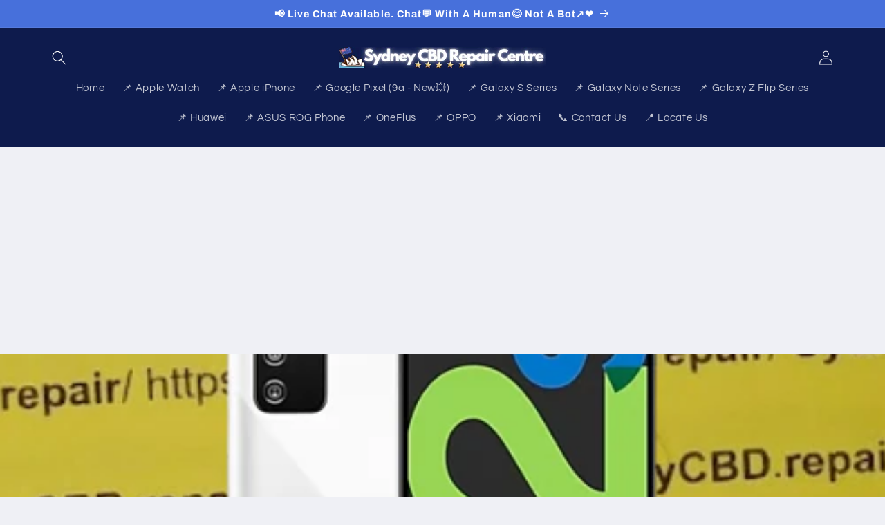

--- FILE ---
content_type: text/html; charset=utf-8
request_url: https://www.sydneycbdrepaircentre.com.au/blogs/galaxy-repairs/what-is-the-screen-size-of-samsung-galaxy-f02s
body_size: 25122
content:
<!doctype html>
<html class="no-js" lang="en">
  <head>
    <meta charset="utf-8">
    <meta http-equiv="X-UA-Compatible" content="IE=edge">
    <meta name="viewport" content="width=device-width,initial-scale=1">
    <meta name="msvalidate.01" content="9347225755428A7ECF9D50388EEAFEDA" />
    <meta name="theme-color" content="">
    <link rel="canonical" href="https://www.sydneycbdrepaircentre.com.au/blogs/galaxy-repairs/what-is-the-screen-size-of-samsung-galaxy-f02s"><link rel="icon" type="image/png" href="//www.sydneycbdrepaircentre.com.au/cdn/shop/files/Sydney_CBD_Repair_Centre-logo.png?crop=center&height=32&v=1687658259&width=32"><link rel="preconnect" href="https://fonts.shopifycdn.com" crossorigin><title>
      What is the screen size of Samsung Galaxy f02s?
 &ndash; Sydney CBD Repair Centre</title>

    
      <meta name="description" content="The Samsung Galaxy F02s is a budget-friendly smartphone that was launched in April 2021. It features a 6.5-inch PLS LCD display that offers a 720 x 1600 pixel resolution and a 20:9 aspect ratio. The screen has a pixel density of 270 ppi and a notch for the front camera. The phone runs on Android 10 operating system and">
    

    

<meta property="og:site_name" content="Sydney CBD Repair Centre">
<meta property="og:url" content="https://www.sydneycbdrepaircentre.com.au/blogs/galaxy-repairs/what-is-the-screen-size-of-samsung-galaxy-f02s">
<meta property="og:title" content="What is the screen size of Samsung Galaxy f02s?">
<meta property="og:type" content="article">
<meta property="og:description" content="The Samsung Galaxy F02s is a budget-friendly smartphone that was launched in April 2021. It features a 6.5-inch PLS LCD display that offers a 720 x 1600 pixel resolution and a 20:9 aspect ratio. The screen has a pixel density of 270 ppi and a notch for the front camera. The phone runs on Android 10 operating system and"><meta property="og:image" content="http://www.sydneycbdrepaircentre.com.au/cdn/shop/articles/f02s-removebg-preview.png?v=1697802371">
  <meta property="og:image:secure_url" content="https://www.sydneycbdrepaircentre.com.au/cdn/shop/articles/f02s-removebg-preview.png?v=1697802371">
  <meta property="og:image:width" content="500">
  <meta property="og:image:height" content="500"><meta name="twitter:site" content="@syd_cbd_repair"><meta name="twitter:card" content="summary_large_image">
<meta name="twitter:title" content="What is the screen size of Samsung Galaxy f02s?">
<meta name="twitter:description" content="The Samsung Galaxy F02s is a budget-friendly smartphone that was launched in April 2021. It features a 6.5-inch PLS LCD display that offers a 720 x 1600 pixel resolution and a 20:9 aspect ratio. The screen has a pixel density of 270 ppi and a notch for the front camera. The phone runs on Android 10 operating system and">


    <script src="//www.sydneycbdrepaircentre.com.au/cdn/shop/t/5/assets/constants.js?v=58251544750838685771687521830" defer="defer"></script>
    <script src="//www.sydneycbdrepaircentre.com.au/cdn/shop/t/5/assets/pubsub.js?v=158357773527763999511687521830" defer="defer"></script>
    <script src="//www.sydneycbdrepaircentre.com.au/cdn/shop/t/5/assets/global.js?v=139248116715221171191687521830" defer="defer"></script><script src="//www.sydneycbdrepaircentre.com.au/cdn/shop/t/5/assets/animations.js?v=114255849464433187621687521829" defer="defer"></script><script>window.performance && window.performance.mark && window.performance.mark('shopify.content_for_header.start');</script><meta name="google-site-verification" content="V11aJAHy1WpECwmQF4IHxD86BS-hI6kYaNieWOleJiA">
<meta id="shopify-digital-wallet" name="shopify-digital-wallet" content="/77939278104/digital_wallets/dialog">
<meta name="shopify-checkout-api-token" content="f70d117170a6b1a39f8f5e96c708cfe5">
<meta id="in-context-paypal-metadata" data-shop-id="77939278104" data-venmo-supported="false" data-environment="production" data-locale="en_US" data-paypal-v4="true" data-currency="AUD">
<link rel="alternate" type="application/atom+xml" title="Feed" href="/blogs/galaxy-repairs.atom" />
<script async="async" src="/checkouts/internal/preloads.js?locale=en-AU"></script>
<script id="apple-pay-shop-capabilities" type="application/json">{"shopId":77939278104,"countryCode":"AU","currencyCode":"AUD","merchantCapabilities":["supports3DS"],"merchantId":"gid:\/\/shopify\/Shop\/77939278104","merchantName":"Sydney CBD Repair Centre","requiredBillingContactFields":["postalAddress","email"],"requiredShippingContactFields":["postalAddress","email"],"shippingType":"shipping","supportedNetworks":["visa","masterCard"],"total":{"type":"pending","label":"Sydney CBD Repair Centre","amount":"1.00"},"shopifyPaymentsEnabled":true,"supportsSubscriptions":true}</script>
<script id="shopify-features" type="application/json">{"accessToken":"f70d117170a6b1a39f8f5e96c708cfe5","betas":["rich-media-storefront-analytics"],"domain":"www.sydneycbdrepaircentre.com.au","predictiveSearch":true,"shopId":77939278104,"locale":"en"}</script>
<script>var Shopify = Shopify || {};
Shopify.shop = "10a977.myshopify.com";
Shopify.locale = "en";
Shopify.currency = {"active":"AUD","rate":"1.0"};
Shopify.country = "AU";
Shopify.theme = {"name":"Refresh","id":152592744728,"schema_name":"Refresh","schema_version":"10.0.0","theme_store_id":1567,"role":"main"};
Shopify.theme.handle = "null";
Shopify.theme.style = {"id":null,"handle":null};
Shopify.cdnHost = "www.sydneycbdrepaircentre.com.au/cdn";
Shopify.routes = Shopify.routes || {};
Shopify.routes.root = "/";</script>
<script type="module">!function(o){(o.Shopify=o.Shopify||{}).modules=!0}(window);</script>
<script>!function(o){function n(){var o=[];function n(){o.push(Array.prototype.slice.apply(arguments))}return n.q=o,n}var t=o.Shopify=o.Shopify||{};t.loadFeatures=n(),t.autoloadFeatures=n()}(window);</script>
<script id="shop-js-analytics" type="application/json">{"pageType":"article"}</script>
<script defer="defer" async type="module" src="//www.sydneycbdrepaircentre.com.au/cdn/shopifycloud/shop-js/modules/v2/client.init-shop-cart-sync_DtuiiIyl.en.esm.js"></script>
<script defer="defer" async type="module" src="//www.sydneycbdrepaircentre.com.au/cdn/shopifycloud/shop-js/modules/v2/chunk.common_CUHEfi5Q.esm.js"></script>
<script type="module">
  await import("//www.sydneycbdrepaircentre.com.au/cdn/shopifycloud/shop-js/modules/v2/client.init-shop-cart-sync_DtuiiIyl.en.esm.js");
await import("//www.sydneycbdrepaircentre.com.au/cdn/shopifycloud/shop-js/modules/v2/chunk.common_CUHEfi5Q.esm.js");

  window.Shopify.SignInWithShop?.initShopCartSync?.({"fedCMEnabled":true,"windoidEnabled":true});

</script>
<script id="__st">var __st={"a":77939278104,"offset":39600,"reqid":"26ae9aaf-bba1-49ca-bed7-f5f95ae271ec-1766847216","pageurl":"www.sydneycbdrepaircentre.com.au\/blogs\/galaxy-repairs\/what-is-the-screen-size-of-samsung-galaxy-f02s","s":"articles-606510907672","u":"506ae0e5cdd2","p":"article","rtyp":"article","rid":606510907672};</script>
<script>window.ShopifyPaypalV4VisibilityTracking = true;</script>
<script id="captcha-bootstrap">!function(){'use strict';const t='contact',e='account',n='new_comment',o=[[t,t],['blogs',n],['comments',n],[t,'customer']],c=[[e,'customer_login'],[e,'guest_login'],[e,'recover_customer_password'],[e,'create_customer']],r=t=>t.map((([t,e])=>`form[action*='/${t}']:not([data-nocaptcha='true']) input[name='form_type'][value='${e}']`)).join(','),a=t=>()=>t?[...document.querySelectorAll(t)].map((t=>t.form)):[];function s(){const t=[...o],e=r(t);return a(e)}const i='password',u='form_key',d=['recaptcha-v3-token','g-recaptcha-response','h-captcha-response',i],f=()=>{try{return window.sessionStorage}catch{return}},m='__shopify_v',_=t=>t.elements[u];function p(t,e,n=!1){try{const o=window.sessionStorage,c=JSON.parse(o.getItem(e)),{data:r}=function(t){const{data:e,action:n}=t;return t[m]||n?{data:e,action:n}:{data:t,action:n}}(c);for(const[e,n]of Object.entries(r))t.elements[e]&&(t.elements[e].value=n);n&&o.removeItem(e)}catch(o){console.error('form repopulation failed',{error:o})}}const l='form_type',E='cptcha';function T(t){t.dataset[E]=!0}const w=window,h=w.document,L='Shopify',v='ce_forms',y='captcha';let A=!1;((t,e)=>{const n=(g='f06e6c50-85a8-45c8-87d0-21a2b65856fe',I='https://cdn.shopify.com/shopifycloud/storefront-forms-hcaptcha/ce_storefront_forms_captcha_hcaptcha.v1.5.2.iife.js',D={infoText:'Protected by hCaptcha',privacyText:'Privacy',termsText:'Terms'},(t,e,n)=>{const o=w[L][v],c=o.bindForm;if(c)return c(t,g,e,D).then(n);var r;o.q.push([[t,g,e,D],n]),r=I,A||(h.body.append(Object.assign(h.createElement('script'),{id:'captcha-provider',async:!0,src:r})),A=!0)});var g,I,D;w[L]=w[L]||{},w[L][v]=w[L][v]||{},w[L][v].q=[],w[L][y]=w[L][y]||{},w[L][y].protect=function(t,e){n(t,void 0,e),T(t)},Object.freeze(w[L][y]),function(t,e,n,w,h,L){const[v,y,A,g]=function(t,e,n){const i=e?o:[],u=t?c:[],d=[...i,...u],f=r(d),m=r(i),_=r(d.filter((([t,e])=>n.includes(e))));return[a(f),a(m),a(_),s()]}(w,h,L),I=t=>{const e=t.target;return e instanceof HTMLFormElement?e:e&&e.form},D=t=>v().includes(t);t.addEventListener('submit',(t=>{const e=I(t);if(!e)return;const n=D(e)&&!e.dataset.hcaptchaBound&&!e.dataset.recaptchaBound,o=_(e),c=g().includes(e)&&(!o||!o.value);(n||c)&&t.preventDefault(),c&&!n&&(function(t){try{if(!f())return;!function(t){const e=f();if(!e)return;const n=_(t);if(!n)return;const o=n.value;o&&e.removeItem(o)}(t);const e=Array.from(Array(32),(()=>Math.random().toString(36)[2])).join('');!function(t,e){_(t)||t.append(Object.assign(document.createElement('input'),{type:'hidden',name:u})),t.elements[u].value=e}(t,e),function(t,e){const n=f();if(!n)return;const o=[...t.querySelectorAll(`input[type='${i}']`)].map((({name:t})=>t)),c=[...d,...o],r={};for(const[a,s]of new FormData(t).entries())c.includes(a)||(r[a]=s);n.setItem(e,JSON.stringify({[m]:1,action:t.action,data:r}))}(t,e)}catch(e){console.error('failed to persist form',e)}}(e),e.submit())}));const S=(t,e)=>{t&&!t.dataset[E]&&(n(t,e.some((e=>e===t))),T(t))};for(const o of['focusin','change'])t.addEventListener(o,(t=>{const e=I(t);D(e)&&S(e,y())}));const B=e.get('form_key'),M=e.get(l),P=B&&M;t.addEventListener('DOMContentLoaded',(()=>{const t=y();if(P)for(const e of t)e.elements[l].value===M&&p(e,B);[...new Set([...A(),...v().filter((t=>'true'===t.dataset.shopifyCaptcha))])].forEach((e=>S(e,t)))}))}(h,new URLSearchParams(w.location.search),n,t,e,['guest_login'])})(!0,!0)}();</script>
<script integrity="sha256-4kQ18oKyAcykRKYeNunJcIwy7WH5gtpwJnB7kiuLZ1E=" data-source-attribution="shopify.loadfeatures" defer="defer" src="//www.sydneycbdrepaircentre.com.au/cdn/shopifycloud/storefront/assets/storefront/load_feature-a0a9edcb.js" crossorigin="anonymous"></script>
<script data-source-attribution="shopify.dynamic_checkout.dynamic.init">var Shopify=Shopify||{};Shopify.PaymentButton=Shopify.PaymentButton||{isStorefrontPortableWallets:!0,init:function(){window.Shopify.PaymentButton.init=function(){};var t=document.createElement("script");t.src="https://www.sydneycbdrepaircentre.com.au/cdn/shopifycloud/portable-wallets/latest/portable-wallets.en.js",t.type="module",document.head.appendChild(t)}};
</script>
<script data-source-attribution="shopify.dynamic_checkout.buyer_consent">
  function portableWalletsHideBuyerConsent(e){var t=document.getElementById("shopify-buyer-consent"),n=document.getElementById("shopify-subscription-policy-button");t&&n&&(t.classList.add("hidden"),t.setAttribute("aria-hidden","true"),n.removeEventListener("click",e))}function portableWalletsShowBuyerConsent(e){var t=document.getElementById("shopify-buyer-consent"),n=document.getElementById("shopify-subscription-policy-button");t&&n&&(t.classList.remove("hidden"),t.removeAttribute("aria-hidden"),n.addEventListener("click",e))}window.Shopify?.PaymentButton&&(window.Shopify.PaymentButton.hideBuyerConsent=portableWalletsHideBuyerConsent,window.Shopify.PaymentButton.showBuyerConsent=portableWalletsShowBuyerConsent);
</script>
<script data-source-attribution="shopify.dynamic_checkout.cart.bootstrap">document.addEventListener("DOMContentLoaded",(function(){function t(){return document.querySelector("shopify-accelerated-checkout-cart, shopify-accelerated-checkout")}if(t())Shopify.PaymentButton.init();else{new MutationObserver((function(e,n){t()&&(Shopify.PaymentButton.init(),n.disconnect())})).observe(document.body,{childList:!0,subtree:!0})}}));
</script>
<script id='scb4127' type='text/javascript' async='' src='https://www.sydneycbdrepaircentre.com.au/cdn/shopifycloud/privacy-banner/storefront-banner.js'></script><link id="shopify-accelerated-checkout-styles" rel="stylesheet" media="screen" href="https://www.sydneycbdrepaircentre.com.au/cdn/shopifycloud/portable-wallets/latest/accelerated-checkout-backwards-compat.css" crossorigin="anonymous">
<style id="shopify-accelerated-checkout-cart">
        #shopify-buyer-consent {
  margin-top: 1em;
  display: inline-block;
  width: 100%;
}

#shopify-buyer-consent.hidden {
  display: none;
}

#shopify-subscription-policy-button {
  background: none;
  border: none;
  padding: 0;
  text-decoration: underline;
  font-size: inherit;
  cursor: pointer;
}

#shopify-subscription-policy-button::before {
  box-shadow: none;
}

      </style>
<script id="sections-script" data-sections="header" defer="defer" src="//www.sydneycbdrepaircentre.com.au/cdn/shop/t/5/compiled_assets/scripts.js?467"></script>
<script>window.performance && window.performance.mark && window.performance.mark('shopify.content_for_header.end');</script>


    <style data-shopify>
      @font-face {
  font-family: Questrial;
  font-weight: 400;
  font-style: normal;
  font-display: swap;
  src: url("//www.sydneycbdrepaircentre.com.au/cdn/fonts/questrial/questrial_n4.66abac5d8209a647b4bf8089b0451928ef144c07.woff2") format("woff2"),
       url("//www.sydneycbdrepaircentre.com.au/cdn/fonts/questrial/questrial_n4.e86c53e77682db9bf4b0ee2dd71f214dc16adda4.woff") format("woff");
}

      
      
      
      @font-face {
  font-family: Archivo;
  font-weight: 700;
  font-style: normal;
  font-display: swap;
  src: url("//www.sydneycbdrepaircentre.com.au/cdn/fonts/archivo/archivo_n7.651b020b3543640c100112be6f1c1b8e816c7f13.woff2") format("woff2"),
       url("//www.sydneycbdrepaircentre.com.au/cdn/fonts/archivo/archivo_n7.7e9106d320e6594976a7dcb57957f3e712e83c96.woff") format("woff");
}


      
        :root,
        .color-background-1 {
          --color-background: 239,240,245;
        
          --gradient-background: #eff0f5;
        
        --color-foreground: 14,27,77;
        --color-shadow: 14,27,77;
        --color-button: 71,112,219;
        --color-button-text: 239,240,245;
        --color-secondary-button: 239,240,245;
        --color-secondary-button-text: 14,27,77;
        --color-link: 14,27,77;
        --color-badge-foreground: 14,27,77;
        --color-badge-background: 239,240,245;
        --color-badge-border: 14,27,77;
        --payment-terms-background-color: rgb(239 240 245);
      }
      
        
        .color-background-2 {
          --color-background: 255,255,255;
        
          --gradient-background: #ffffff;
        
        --color-foreground: 14,27,77;
        --color-shadow: 14,27,77;
        --color-button: 14,27,77;
        --color-button-text: 255,255,255;
        --color-secondary-button: 255,255,255;
        --color-secondary-button-text: 14,27,77;
        --color-link: 14,27,77;
        --color-badge-foreground: 14,27,77;
        --color-badge-background: 255,255,255;
        --color-badge-border: 14,27,77;
        --payment-terms-background-color: rgb(255 255 255);
      }
      
        
        .color-inverse {
          --color-background: 14,27,77;
        
          --gradient-background: #0e1b4d;
        
        --color-foreground: 255,255,255;
        --color-shadow: 14,27,77;
        --color-button: 255,255,255;
        --color-button-text: 14,27,77;
        --color-secondary-button: 14,27,77;
        --color-secondary-button-text: 255,255,255;
        --color-link: 255,255,255;
        --color-badge-foreground: 255,255,255;
        --color-badge-background: 14,27,77;
        --color-badge-border: 255,255,255;
        --payment-terms-background-color: rgb(14 27 77);
      }
      
        
        .color-accent-1 {
          --color-background: 71,112,219;
        
          --gradient-background: #4770db;
        
        --color-foreground: 255,255,255;
        --color-shadow: 14,27,77;
        --color-button: 255,255,255;
        --color-button-text: 71,112,219;
        --color-secondary-button: 71,112,219;
        --color-secondary-button-text: 255,255,255;
        --color-link: 255,255,255;
        --color-badge-foreground: 255,255,255;
        --color-badge-background: 71,112,219;
        --color-badge-border: 255,255,255;
        --payment-terms-background-color: rgb(71 112 219);
      }
      
        
        .color-accent-2 {
          --color-background: 14,27,77;
        
          --gradient-background: #0e1b4d;
        
        --color-foreground: 255,255,255;
        --color-shadow: 14,27,77;
        --color-button: 255,255,255;
        --color-button-text: 14,27,77;
        --color-secondary-button: 14,27,77;
        --color-secondary-button-text: 255,255,255;
        --color-link: 255,255,255;
        --color-badge-foreground: 255,255,255;
        --color-badge-background: 14,27,77;
        --color-badge-border: 255,255,255;
        --payment-terms-background-color: rgb(14 27 77);
      }
      

      body, .color-background-1, .color-background-2, .color-inverse, .color-accent-1, .color-accent-2 {
        color: rgba(var(--color-foreground), 0.75);
        background-color: rgb(var(--color-background));
      }

      :root {
        --font-body-family: Questrial, sans-serif;
        --font-body-style: normal;
        --font-body-weight: 400;
        --font-body-weight-bold: 700;

        --font-heading-family: Archivo, sans-serif;
        --font-heading-style: normal;
        --font-heading-weight: 700;

        --font-body-scale: 1.05;
        --font-heading-scale: 1.0476190476190477;

        --media-padding: px;
        --media-border-opacity: 0.1;
        --media-border-width: 0px;
        --media-radius: 20px;
        --media-shadow-opacity: 0.0;
        --media-shadow-horizontal-offset: 0px;
        --media-shadow-vertical-offset: 4px;
        --media-shadow-blur-radius: 5px;
        --media-shadow-visible: 0;

        --page-width: 120rem;
        --page-width-margin: 0rem;

        --product-card-image-padding: 1.6rem;
        --product-card-corner-radius: 1.8rem;
        --product-card-text-alignment: left;
        --product-card-border-width: 0.1rem;
        --product-card-border-opacity: 1.0;
        --product-card-shadow-opacity: 0.0;
        --product-card-shadow-visible: 0;
        --product-card-shadow-horizontal-offset: 0.0rem;
        --product-card-shadow-vertical-offset: 0.4rem;
        --product-card-shadow-blur-radius: 0.5rem;

        --collection-card-image-padding: 1.6rem;
        --collection-card-corner-radius: 1.8rem;
        --collection-card-text-alignment: left;
        --collection-card-border-width: 0.1rem;
        --collection-card-border-opacity: 1.0;
        --collection-card-shadow-opacity: 0.0;
        --collection-card-shadow-visible: 0;
        --collection-card-shadow-horizontal-offset: 0.0rem;
        --collection-card-shadow-vertical-offset: 0.4rem;
        --collection-card-shadow-blur-radius: 0.5rem;

        --blog-card-image-padding: 1.6rem;
        --blog-card-corner-radius: 1.8rem;
        --blog-card-text-alignment: left;
        --blog-card-border-width: 0.1rem;
        --blog-card-border-opacity: 1.0;
        --blog-card-shadow-opacity: 0.0;
        --blog-card-shadow-visible: 0;
        --blog-card-shadow-horizontal-offset: 0.0rem;
        --blog-card-shadow-vertical-offset: 0.4rem;
        --blog-card-shadow-blur-radius: 0.5rem;

        --badge-corner-radius: 0.0rem;

        --popup-border-width: 1px;
        --popup-border-opacity: 0.1;
        --popup-corner-radius: 18px;
        --popup-shadow-opacity: 0.0;
        --popup-shadow-horizontal-offset: 0px;
        --popup-shadow-vertical-offset: 4px;
        --popup-shadow-blur-radius: 5px;

        --drawer-border-width: 0px;
        --drawer-border-opacity: 0.1;
        --drawer-shadow-opacity: 0.0;
        --drawer-shadow-horizontal-offset: 0px;
        --drawer-shadow-vertical-offset: 4px;
        --drawer-shadow-blur-radius: 5px;

        --spacing-sections-desktop: 0px;
        --spacing-sections-mobile: 0px;

        --grid-desktop-vertical-spacing: 28px;
        --grid-desktop-horizontal-spacing: 28px;
        --grid-mobile-vertical-spacing: 14px;
        --grid-mobile-horizontal-spacing: 14px;

        --text-boxes-border-opacity: 0.1;
        --text-boxes-border-width: 0px;
        --text-boxes-radius: 20px;
        --text-boxes-shadow-opacity: 0.0;
        --text-boxes-shadow-visible: 0;
        --text-boxes-shadow-horizontal-offset: 0px;
        --text-boxes-shadow-vertical-offset: 4px;
        --text-boxes-shadow-blur-radius: 5px;

        --buttons-radius: 40px;
        --buttons-radius-outset: 41px;
        --buttons-border-width: 1px;
        --buttons-border-opacity: 1.0;
        --buttons-shadow-opacity: 0.0;
        --buttons-shadow-visible: 0;
        --buttons-shadow-horizontal-offset: 0px;
        --buttons-shadow-vertical-offset: 4px;
        --buttons-shadow-blur-radius: 5px;
        --buttons-border-offset: 0.3px;

        --inputs-radius: 26px;
        --inputs-border-width: 1px;
        --inputs-border-opacity: 0.55;
        --inputs-shadow-opacity: 0.0;
        --inputs-shadow-horizontal-offset: 0px;
        --inputs-margin-offset: 0px;
        --inputs-shadow-vertical-offset: 4px;
        --inputs-shadow-blur-radius: 5px;
        --inputs-radius-outset: 27px;

        --variant-pills-radius: 40px;
        --variant-pills-border-width: 1px;
        --variant-pills-border-opacity: 0.55;
        --variant-pills-shadow-opacity: 0.0;
        --variant-pills-shadow-horizontal-offset: 0px;
        --variant-pills-shadow-vertical-offset: 4px;
        --variant-pills-shadow-blur-radius: 5px;
      }

      *,
      *::before,
      *::after {
        box-sizing: inherit;
      }

      html {
        box-sizing: border-box;
        font-size: calc(var(--font-body-scale) * 62.5%);
        height: 100%;
      }

      body {
        display: grid;
        grid-template-rows: auto auto 1fr auto;
        grid-template-columns: 100%;
        min-height: 100%;
        margin: 0;
        font-size: 1.5rem;
        letter-spacing: 0.06rem;
        line-height: calc(1 + 0.8 / var(--font-body-scale));
        font-family: var(--font-body-family);
        font-style: var(--font-body-style);
        font-weight: var(--font-body-weight);
      }

      @media screen and (min-width: 750px) {
        body {
          font-size: 1.6rem;
        }
      }
    </style>

    <link href="//www.sydneycbdrepaircentre.com.au/cdn/shop/t/5/assets/base.css?v=117828829876360325261687521829" rel="stylesheet" type="text/css" media="all" />
<link rel="preload" as="font" href="//www.sydneycbdrepaircentre.com.au/cdn/fonts/questrial/questrial_n4.66abac5d8209a647b4bf8089b0451928ef144c07.woff2" type="font/woff2" crossorigin><link rel="preload" as="font" href="//www.sydneycbdrepaircentre.com.au/cdn/fonts/archivo/archivo_n7.651b020b3543640c100112be6f1c1b8e816c7f13.woff2" type="font/woff2" crossorigin><link
        rel="stylesheet"
        href="//www.sydneycbdrepaircentre.com.au/cdn/shop/t/5/assets/component-predictive-search.css?v=118923337488134913561687521830"
        media="print"
        onload="this.media='all'"
      ><script>
      document.documentElement.className = document.documentElement.className.replace('no-js', 'js');
      if (Shopify.designMode) {
        document.documentElement.classList.add('shopify-design-mode');
      }
    </script>

  <script type="application/ld+json">
    {
      "@context": "https://schema.org",
      "@type": "Mobile Phone Repair Shop",
      "image": [
        "https://cdn.shopify.com/s/files/1/0779/3927/8104/files/SydneyCBDrepairCentre-Team-Photo.jpg",
        "https://cdn.shopify.com/s/files/1/0779/3927/8104/files/sydney_cbd_repair_centre_text_logo-dark-blue.png"
       ],
      "name": "Sydney CBD Repair Centre",
      "address": {
        "@type": "PostalAddress",
        "streetAddress": "Suite 201, Level 2, 661 George Street",
        "addressLocality": "Sydney",
        "addressRegion": "SYD",
        "postalCode": "2000",
        "addressCountry": "AUS"
      }, 
        "author": {
          "@type": "Person",
          "name": "David Kang"
        }
      },
      "geo": {
        "@type": "GeoCoordinates",
        "latitude": -33.878983101306616,
        "longitude": 151.20538670877514 
      },
      "url": "https://www.sydneycbdrepaircentre.com.au/",
      "telephone": "+61280114119",
      "openingHours":["Mo-Fr 10:00-18:00", "Sa 10:00-14:00", "Su Closes"],
		"currenciesAccepted": "AUD",
        "paymentAccepted":"Cash, Credit Card", 
		        "description": "Google #1 Mobile Phone Repair Shop in Sydney. Fix All Google Pixel, Samsung Galaxy, Apple iPhone, OnePlus, ASUS ROG Phone, Huawei, OPPO, Xiaomi, Redmi, Nokia, Motorola and More Brands. On The Spot Repair Apple Watch Screen. Communities Proven Mobile Phone Repair Shop. 4 Years In A Row !"
		}
    </script>
  
    <!-- Matomo -->
<script>
  var _paq = window._paq = window._paq || [];
  /* tracker methods like "setCustomDimension" should be called before "trackPageView" */
  _paq.push(['trackPageView']);
  _paq.push(['enableLinkTracking']);
  (function() {
    var u="//h7n.me/";
    _paq.push(['setTrackerUrl', u+'matomo.php']);
    _paq.push(['setSiteId', '13']);
    var d=document, g=d.createElement('script'), s=d.getElementsByTagName('script')[0];
    g.async=true; g.src=u+'matomo.js'; s.parentNode.insertBefore(g,s);
  })();
</script>
<!-- End Matomo Code -->

    <script>(function(w,d,t,r,u){var f,n,i;w[u]=w[u]||[],f=function(){var o={ti:"283023675", enableAutoSpaTracking: true};o.q=w[u],w[u]=new UET(o),w[u].push("pageLoad")},n=d.createElement(t),n.src=r,n.async=1,n.onload=n.onreadystatechange=function(){var s=this.readyState;s&&s!=="loaded"&&s!=="complete"||(f(),n.onload=n.onreadystatechange=null)},i=d.getElementsByTagName(t)[0],i.parentNode.insertBefore(n,i)})(window,document,"script","//bat.bing.com/bat.js","uetq");</script>
  <link href="https://monorail-edge.shopifysvc.com" rel="dns-prefetch">
<script>(function(){if ("sendBeacon" in navigator && "performance" in window) {try {var session_token_from_headers = performance.getEntriesByType('navigation')[0].serverTiming.find(x => x.name == '_s').description;} catch {var session_token_from_headers = undefined;}var session_cookie_matches = document.cookie.match(/_shopify_s=([^;]*)/);var session_token_from_cookie = session_cookie_matches && session_cookie_matches.length === 2 ? session_cookie_matches[1] : "";var session_token = session_token_from_headers || session_token_from_cookie || "";function handle_abandonment_event(e) {var entries = performance.getEntries().filter(function(entry) {return /monorail-edge.shopifysvc.com/.test(entry.name);});if (!window.abandonment_tracked && entries.length === 0) {window.abandonment_tracked = true;var currentMs = Date.now();var navigation_start = performance.timing.navigationStart;var payload = {shop_id: 77939278104,url: window.location.href,navigation_start,duration: currentMs - navigation_start,session_token,page_type: "article"};window.navigator.sendBeacon("https://monorail-edge.shopifysvc.com/v1/produce", JSON.stringify({schema_id: "online_store_buyer_site_abandonment/1.1",payload: payload,metadata: {event_created_at_ms: currentMs,event_sent_at_ms: currentMs}}));}}window.addEventListener('pagehide', handle_abandonment_event);}}());</script>
<script id="web-pixels-manager-setup">(function e(e,d,r,n,o){if(void 0===o&&(o={}),!Boolean(null===(a=null===(i=window.Shopify)||void 0===i?void 0:i.analytics)||void 0===a?void 0:a.replayQueue)){var i,a;window.Shopify=window.Shopify||{};var t=window.Shopify;t.analytics=t.analytics||{};var s=t.analytics;s.replayQueue=[],s.publish=function(e,d,r){return s.replayQueue.push([e,d,r]),!0};try{self.performance.mark("wpm:start")}catch(e){}var l=function(){var e={modern:/Edge?\/(1{2}[4-9]|1[2-9]\d|[2-9]\d{2}|\d{4,})\.\d+(\.\d+|)|Firefox\/(1{2}[4-9]|1[2-9]\d|[2-9]\d{2}|\d{4,})\.\d+(\.\d+|)|Chrom(ium|e)\/(9{2}|\d{3,})\.\d+(\.\d+|)|(Maci|X1{2}).+ Version\/(15\.\d+|(1[6-9]|[2-9]\d|\d{3,})\.\d+)([,.]\d+|)( \(\w+\)|)( Mobile\/\w+|) Safari\/|Chrome.+OPR\/(9{2}|\d{3,})\.\d+\.\d+|(CPU[ +]OS|iPhone[ +]OS|CPU[ +]iPhone|CPU IPhone OS|CPU iPad OS)[ +]+(15[._]\d+|(1[6-9]|[2-9]\d|\d{3,})[._]\d+)([._]\d+|)|Android:?[ /-](13[3-9]|1[4-9]\d|[2-9]\d{2}|\d{4,})(\.\d+|)(\.\d+|)|Android.+Firefox\/(13[5-9]|1[4-9]\d|[2-9]\d{2}|\d{4,})\.\d+(\.\d+|)|Android.+Chrom(ium|e)\/(13[3-9]|1[4-9]\d|[2-9]\d{2}|\d{4,})\.\d+(\.\d+|)|SamsungBrowser\/([2-9]\d|\d{3,})\.\d+/,legacy:/Edge?\/(1[6-9]|[2-9]\d|\d{3,})\.\d+(\.\d+|)|Firefox\/(5[4-9]|[6-9]\d|\d{3,})\.\d+(\.\d+|)|Chrom(ium|e)\/(5[1-9]|[6-9]\d|\d{3,})\.\d+(\.\d+|)([\d.]+$|.*Safari\/(?![\d.]+ Edge\/[\d.]+$))|(Maci|X1{2}).+ Version\/(10\.\d+|(1[1-9]|[2-9]\d|\d{3,})\.\d+)([,.]\d+|)( \(\w+\)|)( Mobile\/\w+|) Safari\/|Chrome.+OPR\/(3[89]|[4-9]\d|\d{3,})\.\d+\.\d+|(CPU[ +]OS|iPhone[ +]OS|CPU[ +]iPhone|CPU IPhone OS|CPU iPad OS)[ +]+(10[._]\d+|(1[1-9]|[2-9]\d|\d{3,})[._]\d+)([._]\d+|)|Android:?[ /-](13[3-9]|1[4-9]\d|[2-9]\d{2}|\d{4,})(\.\d+|)(\.\d+|)|Mobile Safari.+OPR\/([89]\d|\d{3,})\.\d+\.\d+|Android.+Firefox\/(13[5-9]|1[4-9]\d|[2-9]\d{2}|\d{4,})\.\d+(\.\d+|)|Android.+Chrom(ium|e)\/(13[3-9]|1[4-9]\d|[2-9]\d{2}|\d{4,})\.\d+(\.\d+|)|Android.+(UC? ?Browser|UCWEB|U3)[ /]?(15\.([5-9]|\d{2,})|(1[6-9]|[2-9]\d|\d{3,})\.\d+)\.\d+|SamsungBrowser\/(5\.\d+|([6-9]|\d{2,})\.\d+)|Android.+MQ{2}Browser\/(14(\.(9|\d{2,})|)|(1[5-9]|[2-9]\d|\d{3,})(\.\d+|))(\.\d+|)|K[Aa][Ii]OS\/(3\.\d+|([4-9]|\d{2,})\.\d+)(\.\d+|)/},d=e.modern,r=e.legacy,n=navigator.userAgent;return n.match(d)?"modern":n.match(r)?"legacy":"unknown"}(),u="modern"===l?"modern":"legacy",c=(null!=n?n:{modern:"",legacy:""})[u],f=function(e){return[e.baseUrl,"/wpm","/b",e.hashVersion,"modern"===e.buildTarget?"m":"l",".js"].join("")}({baseUrl:d,hashVersion:r,buildTarget:u}),m=function(e){var d=e.version,r=e.bundleTarget,n=e.surface,o=e.pageUrl,i=e.monorailEndpoint;return{emit:function(e){var a=e.status,t=e.errorMsg,s=(new Date).getTime(),l=JSON.stringify({metadata:{event_sent_at_ms:s},events:[{schema_id:"web_pixels_manager_load/3.1",payload:{version:d,bundle_target:r,page_url:o,status:a,surface:n,error_msg:t},metadata:{event_created_at_ms:s}}]});if(!i)return console&&console.warn&&console.warn("[Web Pixels Manager] No Monorail endpoint provided, skipping logging."),!1;try{return self.navigator.sendBeacon.bind(self.navigator)(i,l)}catch(e){}var u=new XMLHttpRequest;try{return u.open("POST",i,!0),u.setRequestHeader("Content-Type","text/plain"),u.send(l),!0}catch(e){return console&&console.warn&&console.warn("[Web Pixels Manager] Got an unhandled error while logging to Monorail."),!1}}}}({version:r,bundleTarget:l,surface:e.surface,pageUrl:self.location.href,monorailEndpoint:e.monorailEndpoint});try{o.browserTarget=l,function(e){var d=e.src,r=e.async,n=void 0===r||r,o=e.onload,i=e.onerror,a=e.sri,t=e.scriptDataAttributes,s=void 0===t?{}:t,l=document.createElement("script"),u=document.querySelector("head"),c=document.querySelector("body");if(l.async=n,l.src=d,a&&(l.integrity=a,l.crossOrigin="anonymous"),s)for(var f in s)if(Object.prototype.hasOwnProperty.call(s,f))try{l.dataset[f]=s[f]}catch(e){}if(o&&l.addEventListener("load",o),i&&l.addEventListener("error",i),u)u.appendChild(l);else{if(!c)throw new Error("Did not find a head or body element to append the script");c.appendChild(l)}}({src:f,async:!0,onload:function(){if(!function(){var e,d;return Boolean(null===(d=null===(e=window.Shopify)||void 0===e?void 0:e.analytics)||void 0===d?void 0:d.initialized)}()){var d=window.webPixelsManager.init(e)||void 0;if(d){var r=window.Shopify.analytics;r.replayQueue.forEach((function(e){var r=e[0],n=e[1],o=e[2];d.publishCustomEvent(r,n,o)})),r.replayQueue=[],r.publish=d.publishCustomEvent,r.visitor=d.visitor,r.initialized=!0}}},onerror:function(){return m.emit({status:"failed",errorMsg:"".concat(f," has failed to load")})},sri:function(e){var d=/^sha384-[A-Za-z0-9+/=]+$/;return"string"==typeof e&&d.test(e)}(c)?c:"",scriptDataAttributes:o}),m.emit({status:"loading"})}catch(e){m.emit({status:"failed",errorMsg:(null==e?void 0:e.message)||"Unknown error"})}}})({shopId: 77939278104,storefrontBaseUrl: "https://www.sydneycbdrepaircentre.com.au",extensionsBaseUrl: "https://extensions.shopifycdn.com/cdn/shopifycloud/web-pixels-manager",monorailEndpoint: "https://monorail-edge.shopifysvc.com/unstable/produce_batch",surface: "storefront-renderer",enabledBetaFlags: ["2dca8a86","a0d5f9d2"],webPixelsConfigList: [{"id":"732594456","configuration":"{\"config\":\"{\\\"pixel_id\\\":\\\"G-936HWKTCL4\\\",\\\"target_country\\\":\\\"AU\\\",\\\"gtag_events\\\":[{\\\"type\\\":\\\"search\\\",\\\"action_label\\\":[\\\"G-936HWKTCL4\\\",\\\"AW-967279284\\\/EN8FCLyYlrAYELSFns0D\\\"]},{\\\"type\\\":\\\"begin_checkout\\\",\\\"action_label\\\":[\\\"G-936HWKTCL4\\\",\\\"AW-967279284\\\/jkivCMKYlrAYELSFns0D\\\"]},{\\\"type\\\":\\\"view_item\\\",\\\"action_label\\\":[\\\"G-936HWKTCL4\\\",\\\"AW-967279284\\\/JU3_CLmYlrAYELSFns0D\\\",\\\"MC-5PEW3CLZ3P\\\"]},{\\\"type\\\":\\\"purchase\\\",\\\"action_label\\\":[\\\"G-936HWKTCL4\\\",\\\"AW-967279284\\\/PDdKCLOYlrAYELSFns0D\\\",\\\"MC-5PEW3CLZ3P\\\"]},{\\\"type\\\":\\\"page_view\\\",\\\"action_label\\\":[\\\"G-936HWKTCL4\\\",\\\"AW-967279284\\\/4PH-CLaYlrAYELSFns0D\\\",\\\"MC-5PEW3CLZ3P\\\"]},{\\\"type\\\":\\\"add_payment_info\\\",\\\"action_label\\\":[\\\"G-936HWKTCL4\\\",\\\"AW-967279284\\\/ZuKECMWYlrAYELSFns0D\\\"]},{\\\"type\\\":\\\"add_to_cart\\\",\\\"action_label\\\":[\\\"G-936HWKTCL4\\\",\\\"AW-967279284\\\/dXWNCL-YlrAYELSFns0D\\\"]}],\\\"enable_monitoring_mode\\\":false}\"}","eventPayloadVersion":"v1","runtimeContext":"OPEN","scriptVersion":"b2a88bafab3e21179ed38636efcd8a93","type":"APP","apiClientId":1780363,"privacyPurposes":[],"dataSharingAdjustments":{"protectedCustomerApprovalScopes":["read_customer_address","read_customer_email","read_customer_name","read_customer_personal_data","read_customer_phone"]}},{"id":"shopify-app-pixel","configuration":"{}","eventPayloadVersion":"v1","runtimeContext":"STRICT","scriptVersion":"0450","apiClientId":"shopify-pixel","type":"APP","privacyPurposes":["ANALYTICS","MARKETING"]},{"id":"shopify-custom-pixel","eventPayloadVersion":"v1","runtimeContext":"LAX","scriptVersion":"0450","apiClientId":"shopify-pixel","type":"CUSTOM","privacyPurposes":["ANALYTICS","MARKETING"]}],isMerchantRequest: false,initData: {"shop":{"name":"Sydney CBD Repair Centre","paymentSettings":{"currencyCode":"AUD"},"myshopifyDomain":"10a977.myshopify.com","countryCode":"AU","storefrontUrl":"https:\/\/www.sydneycbdrepaircentre.com.au"},"customer":null,"cart":null,"checkout":null,"productVariants":[],"purchasingCompany":null},},"https://www.sydneycbdrepaircentre.com.au/cdn","da62cc92w68dfea28pcf9825a4m392e00d0",{"modern":"","legacy":""},{"shopId":"77939278104","storefrontBaseUrl":"https:\/\/www.sydneycbdrepaircentre.com.au","extensionBaseUrl":"https:\/\/extensions.shopifycdn.com\/cdn\/shopifycloud\/web-pixels-manager","surface":"storefront-renderer","enabledBetaFlags":"[\"2dca8a86\", \"a0d5f9d2\"]","isMerchantRequest":"false","hashVersion":"da62cc92w68dfea28pcf9825a4m392e00d0","publish":"custom","events":"[[\"page_viewed\",{}]]"});</script><script>
  window.ShopifyAnalytics = window.ShopifyAnalytics || {};
  window.ShopifyAnalytics.meta = window.ShopifyAnalytics.meta || {};
  window.ShopifyAnalytics.meta.currency = 'AUD';
  var meta = {"page":{"pageType":"article","resourceType":"article","resourceId":606510907672,"requestId":"26ae9aaf-bba1-49ca-bed7-f5f95ae271ec-1766847216"}};
  for (var attr in meta) {
    window.ShopifyAnalytics.meta[attr] = meta[attr];
  }
</script>
<script class="analytics">
  (function () {
    var customDocumentWrite = function(content) {
      var jquery = null;

      if (window.jQuery) {
        jquery = window.jQuery;
      } else if (window.Checkout && window.Checkout.$) {
        jquery = window.Checkout.$;
      }

      if (jquery) {
        jquery('body').append(content);
      }
    };

    var hasLoggedConversion = function(token) {
      if (token) {
        return document.cookie.indexOf('loggedConversion=' + token) !== -1;
      }
      return false;
    }

    var setCookieIfConversion = function(token) {
      if (token) {
        var twoMonthsFromNow = new Date(Date.now());
        twoMonthsFromNow.setMonth(twoMonthsFromNow.getMonth() + 2);

        document.cookie = 'loggedConversion=' + token + '; expires=' + twoMonthsFromNow;
      }
    }

    var trekkie = window.ShopifyAnalytics.lib = window.trekkie = window.trekkie || [];
    if (trekkie.integrations) {
      return;
    }
    trekkie.methods = [
      'identify',
      'page',
      'ready',
      'track',
      'trackForm',
      'trackLink'
    ];
    trekkie.factory = function(method) {
      return function() {
        var args = Array.prototype.slice.call(arguments);
        args.unshift(method);
        trekkie.push(args);
        return trekkie;
      };
    };
    for (var i = 0; i < trekkie.methods.length; i++) {
      var key = trekkie.methods[i];
      trekkie[key] = trekkie.factory(key);
    }
    trekkie.load = function(config) {
      trekkie.config = config || {};
      trekkie.config.initialDocumentCookie = document.cookie;
      var first = document.getElementsByTagName('script')[0];
      var script = document.createElement('script');
      script.type = 'text/javascript';
      script.onerror = function(e) {
        var scriptFallback = document.createElement('script');
        scriptFallback.type = 'text/javascript';
        scriptFallback.onerror = function(error) {
                var Monorail = {
      produce: function produce(monorailDomain, schemaId, payload) {
        var currentMs = new Date().getTime();
        var event = {
          schema_id: schemaId,
          payload: payload,
          metadata: {
            event_created_at_ms: currentMs,
            event_sent_at_ms: currentMs
          }
        };
        return Monorail.sendRequest("https://" + monorailDomain + "/v1/produce", JSON.stringify(event));
      },
      sendRequest: function sendRequest(endpointUrl, payload) {
        // Try the sendBeacon API
        if (window && window.navigator && typeof window.navigator.sendBeacon === 'function' && typeof window.Blob === 'function' && !Monorail.isIos12()) {
          var blobData = new window.Blob([payload], {
            type: 'text/plain'
          });

          if (window.navigator.sendBeacon(endpointUrl, blobData)) {
            return true;
          } // sendBeacon was not successful

        } // XHR beacon

        var xhr = new XMLHttpRequest();

        try {
          xhr.open('POST', endpointUrl);
          xhr.setRequestHeader('Content-Type', 'text/plain');
          xhr.send(payload);
        } catch (e) {
          console.log(e);
        }

        return false;
      },
      isIos12: function isIos12() {
        return window.navigator.userAgent.lastIndexOf('iPhone; CPU iPhone OS 12_') !== -1 || window.navigator.userAgent.lastIndexOf('iPad; CPU OS 12_') !== -1;
      }
    };
    Monorail.produce('monorail-edge.shopifysvc.com',
      'trekkie_storefront_load_errors/1.1',
      {shop_id: 77939278104,
      theme_id: 152592744728,
      app_name: "storefront",
      context_url: window.location.href,
      source_url: "//www.sydneycbdrepaircentre.com.au/cdn/s/trekkie.storefront.8f32c7f0b513e73f3235c26245676203e1209161.min.js"});

        };
        scriptFallback.async = true;
        scriptFallback.src = '//www.sydneycbdrepaircentre.com.au/cdn/s/trekkie.storefront.8f32c7f0b513e73f3235c26245676203e1209161.min.js';
        first.parentNode.insertBefore(scriptFallback, first);
      };
      script.async = true;
      script.src = '//www.sydneycbdrepaircentre.com.au/cdn/s/trekkie.storefront.8f32c7f0b513e73f3235c26245676203e1209161.min.js';
      first.parentNode.insertBefore(script, first);
    };
    trekkie.load(
      {"Trekkie":{"appName":"storefront","development":false,"defaultAttributes":{"shopId":77939278104,"isMerchantRequest":null,"themeId":152592744728,"themeCityHash":"17933380929908912696","contentLanguage":"en","currency":"AUD","eventMetadataId":"4a3aafe8-0dcf-4fde-8f94-cade8002404c"},"isServerSideCookieWritingEnabled":true,"monorailRegion":"shop_domain","enabledBetaFlags":["65f19447"]},"Session Attribution":{},"S2S":{"facebookCapiEnabled":false,"source":"trekkie-storefront-renderer","apiClientId":580111}}
    );

    var loaded = false;
    trekkie.ready(function() {
      if (loaded) return;
      loaded = true;

      window.ShopifyAnalytics.lib = window.trekkie;

      var originalDocumentWrite = document.write;
      document.write = customDocumentWrite;
      try { window.ShopifyAnalytics.merchantGoogleAnalytics.call(this); } catch(error) {};
      document.write = originalDocumentWrite;

      window.ShopifyAnalytics.lib.page(null,{"pageType":"article","resourceType":"article","resourceId":606510907672,"requestId":"26ae9aaf-bba1-49ca-bed7-f5f95ae271ec-1766847216","shopifyEmitted":true});

      var match = window.location.pathname.match(/checkouts\/(.+)\/(thank_you|post_purchase)/)
      var token = match? match[1]: undefined;
      if (!hasLoggedConversion(token)) {
        setCookieIfConversion(token);
        
      }
    });


        var eventsListenerScript = document.createElement('script');
        eventsListenerScript.async = true;
        eventsListenerScript.src = "//www.sydneycbdrepaircentre.com.au/cdn/shopifycloud/storefront/assets/shop_events_listener-3da45d37.js";
        document.getElementsByTagName('head')[0].appendChild(eventsListenerScript);

})();</script>
<script
  defer
  src="https://www.sydneycbdrepaircentre.com.au/cdn/shopifycloud/perf-kit/shopify-perf-kit-2.1.2.min.js"
  data-application="storefront-renderer"
  data-shop-id="77939278104"
  data-render-region="gcp-us-central1"
  data-page-type="article"
  data-theme-instance-id="152592744728"
  data-theme-name="Refresh"
  data-theme-version="10.0.0"
  data-monorail-region="shop_domain"
  data-resource-timing-sampling-rate="10"
  data-shs="true"
  data-shs-beacon="true"
  data-shs-export-with-fetch="true"
  data-shs-logs-sample-rate="1"
  data-shs-beacon-endpoint="https://www.sydneycbdrepaircentre.com.au/api/collect"
></script>
</head>

  <body class="gradient">
    <a class="skip-to-content-link button visually-hidden" href="#MainContent">
      Skip to content
    </a>

<script src="//www.sydneycbdrepaircentre.com.au/cdn/shop/t/5/assets/cart.js?v=80361240427046189311687521829" defer="defer"></script>

<style>
  .drawer {
    visibility: hidden;
  }
</style>

<cart-drawer class="drawer is-empty">
  <div id="CartDrawer" class="cart-drawer">
    <div id="CartDrawer-Overlay" class="cart-drawer__overlay"></div>
    <div
      class="drawer__inner"
      role="dialog"
      aria-modal="true"
      aria-label="Your cart"
      tabindex="-1"
    ><div class="drawer__inner-empty">
          <div class="cart-drawer__warnings center">
            <div class="cart-drawer__empty-content">
              <h2 class="cart__empty-text">Your cart is empty</h2>
              <button
                class="drawer__close"
                type="button"
                onclick="this.closest('cart-drawer').close()"
                aria-label="Close"
              >
                <svg
  xmlns="http://www.w3.org/2000/svg"
  aria-hidden="true"
  focusable="false"
  class="icon icon-close"
  fill="none"
  viewBox="0 0 18 17"
>
  <path d="M.865 15.978a.5.5 0 00.707.707l7.433-7.431 7.579 7.282a.501.501 0 00.846-.37.5.5 0 00-.153-.351L9.712 8.546l7.417-7.416a.5.5 0 10-.707-.708L8.991 7.853 1.413.573a.5.5 0 10-.693.72l7.563 7.268-7.418 7.417z" fill="currentColor">
</svg>

              </button>
              <a href="/collections/all" class="button">
                Continue shopping
              </a><p class="cart__login-title h3">Have an account?</p>
                <p class="cart__login-paragraph">
                  <a href="https://shopify.com/77939278104/account?locale=en&region_country=AU" class="link underlined-link">Log in</a> to check out faster.
                </p></div>
          </div></div><div class="drawer__header">
        <h2 class="drawer__heading">Your cart</h2>
        <button
          class="drawer__close"
          type="button"
          onclick="this.closest('cart-drawer').close()"
          aria-label="Close"
        >
          <svg
  xmlns="http://www.w3.org/2000/svg"
  aria-hidden="true"
  focusable="false"
  class="icon icon-close"
  fill="none"
  viewBox="0 0 18 17"
>
  <path d="M.865 15.978a.5.5 0 00.707.707l7.433-7.431 7.579 7.282a.501.501 0 00.846-.37.5.5 0 00-.153-.351L9.712 8.546l7.417-7.416a.5.5 0 10-.707-.708L8.991 7.853 1.413.573a.5.5 0 10-.693.72l7.563 7.268-7.418 7.417z" fill="currentColor">
</svg>

        </button>
      </div>
      <cart-drawer-items
        
          class=" is-empty"
        
      >
        <form
          action="/cart"
          id="CartDrawer-Form"
          class="cart__contents cart-drawer__form"
          method="post"
        >
          <div id="CartDrawer-CartItems" class="drawer__contents js-contents"><p id="CartDrawer-LiveRegionText" class="visually-hidden" role="status"></p>
            <p id="CartDrawer-LineItemStatus" class="visually-hidden" aria-hidden="true" role="status">
              Loading...
            </p>
          </div>
          <div id="CartDrawer-CartErrors" role="alert"></div>
        </form>
      </cart-drawer-items>
      <div class="drawer__footer"><!-- Start blocks -->
        <!-- Subtotals -->

        <div class="cart-drawer__footer" >
          <div class="totals" role="status">
            <h2 class="totals__subtotal">Subtotal</h2>
            <p class="totals__subtotal-value">$0.00 AUD</p>
          </div>

          <div></div>

          <small class="tax-note caption-large rte">Taxes and <a href="/policies/shipping-policy">shipping</a> calculated at checkout
</small>
        </div>

        <!-- CTAs -->

        <div class="cart__ctas" >
          <noscript>
            <button type="submit" class="cart__update-button button button--secondary" form="CartDrawer-Form">
              Update
            </button>
          </noscript>

          <button
            type="submit"
            id="CartDrawer-Checkout"
            class="cart__checkout-button button"
            name="checkout"
            form="CartDrawer-Form"
            
              disabled
            
          >
            Check out
          </button>
        </div>
      </div>
    </div>
  </div>
</cart-drawer>

<script>
  document.addEventListener('DOMContentLoaded', function () {
    function isIE() {
      const ua = window.navigator.userAgent;
      const msie = ua.indexOf('MSIE ');
      const trident = ua.indexOf('Trident/');

      return msie > 0 || trident > 0;
    }

    if (!isIE()) return;
    const cartSubmitInput = document.createElement('input');
    cartSubmitInput.setAttribute('name', 'checkout');
    cartSubmitInput.setAttribute('type', 'hidden');
    document.querySelector('#cart').appendChild(cartSubmitInput);
    document.querySelector('#checkout').addEventListener('click', function (event) {
      document.querySelector('#cart').submit();
    });
  });
</script>
<!-- BEGIN sections: header-group -->
<div id="shopify-section-sections--19549824614680__announcement-bar" class="shopify-section shopify-section-group-header-group announcement-bar-section"><link href="//www.sydneycbdrepaircentre.com.au/cdn/shop/t/5/assets/component-slideshow.css?v=83743227411799112781687521830" rel="stylesheet" type="text/css" media="all" />
<link href="//www.sydneycbdrepaircentre.com.au/cdn/shop/t/5/assets/component-slider.css?v=142503135496229589681687521830" rel="stylesheet" type="text/css" media="all" />

<div
  class="utility-bar color-accent-1 gradient utility-bar--bottom-border"
  
><div class="announcement-bar" role="region" aria-label="Announcement" ><a href="https://tawk.to/chat/55e5abdbfc2b36337122c835/default/?$_tawk_popout=true&utm_source=TopOfPage&utm_medium=link-top-newwebsite&utm_campaign=MainTopOfPage&utm_term=link" class="announcement-bar__link link link--text focus-inset animate-arrow"><div class="page-width">
            <p class="announcement-bar__message h5">
              <span>📢 Live Chat Available.  Chat💬 With A Human😊 Not A Bot↗️❤️</span><svg
  viewBox="0 0 14 10"
  fill="none"
  aria-hidden="true"
  focusable="false"
  class="icon icon-arrow"
  xmlns="http://www.w3.org/2000/svg"
>
  <path fill-rule="evenodd" clip-rule="evenodd" d="M8.537.808a.5.5 0 01.817-.162l4 4a.5.5 0 010 .708l-4 4a.5.5 0 11-.708-.708L11.793 5.5H1a.5.5 0 010-1h10.793L8.646 1.354a.5.5 0 01-.109-.546z" fill="currentColor">
</svg>

</p>
          </div></a></div></div>


</div><div id="shopify-section-sections--19549824614680__header" class="shopify-section shopify-section-group-header-group section-header"><link rel="stylesheet" href="//www.sydneycbdrepaircentre.com.au/cdn/shop/t/5/assets/component-list-menu.css?v=151968516119678728991687521829" media="print" onload="this.media='all'">
<link rel="stylesheet" href="//www.sydneycbdrepaircentre.com.au/cdn/shop/t/5/assets/component-search.css?v=130382253973794904871687521830" media="print" onload="this.media='all'">
<link rel="stylesheet" href="//www.sydneycbdrepaircentre.com.au/cdn/shop/t/5/assets/component-menu-drawer.css?v=160161990486659892291687521829" media="print" onload="this.media='all'">
<link rel="stylesheet" href="//www.sydneycbdrepaircentre.com.au/cdn/shop/t/5/assets/component-cart-notification.css?v=54116361853792938221687521829" media="print" onload="this.media='all'">
<link rel="stylesheet" href="//www.sydneycbdrepaircentre.com.au/cdn/shop/t/5/assets/component-cart-items.css?v=4628327769354762111687521829" media="print" onload="this.media='all'"><link rel="stylesheet" href="//www.sydneycbdrepaircentre.com.au/cdn/shop/t/5/assets/component-price.css?v=65402837579211014041687521830" media="print" onload="this.media='all'">
  <link rel="stylesheet" href="//www.sydneycbdrepaircentre.com.au/cdn/shop/t/5/assets/component-loading-overlay.css?v=43236910203777044501687521829" media="print" onload="this.media='all'"><link href="//www.sydneycbdrepaircentre.com.au/cdn/shop/t/5/assets/component-cart-drawer.css?v=2414868725160861721687521829" rel="stylesheet" type="text/css" media="all" />
  <link href="//www.sydneycbdrepaircentre.com.au/cdn/shop/t/5/assets/component-cart.css?v=153960305647764813511687521829" rel="stylesheet" type="text/css" media="all" />
  <link href="//www.sydneycbdrepaircentre.com.au/cdn/shop/t/5/assets/component-totals.css?v=86168756436424464851687521830" rel="stylesheet" type="text/css" media="all" />
  <link href="//www.sydneycbdrepaircentre.com.au/cdn/shop/t/5/assets/component-price.css?v=65402837579211014041687521830" rel="stylesheet" type="text/css" media="all" />
  <link href="//www.sydneycbdrepaircentre.com.au/cdn/shop/t/5/assets/component-discounts.css?v=152760482443307489271687521829" rel="stylesheet" type="text/css" media="all" />
  <link href="//www.sydneycbdrepaircentre.com.au/cdn/shop/t/5/assets/component-loading-overlay.css?v=43236910203777044501687521829" rel="stylesheet" type="text/css" media="all" />
<noscript><link href="//www.sydneycbdrepaircentre.com.au/cdn/shop/t/5/assets/component-list-menu.css?v=151968516119678728991687521829" rel="stylesheet" type="text/css" media="all" /></noscript>
<noscript><link href="//www.sydneycbdrepaircentre.com.au/cdn/shop/t/5/assets/component-search.css?v=130382253973794904871687521830" rel="stylesheet" type="text/css" media="all" /></noscript>
<noscript><link href="//www.sydneycbdrepaircentre.com.au/cdn/shop/t/5/assets/component-menu-drawer.css?v=160161990486659892291687521829" rel="stylesheet" type="text/css" media="all" /></noscript>
<noscript><link href="//www.sydneycbdrepaircentre.com.au/cdn/shop/t/5/assets/component-cart-notification.css?v=54116361853792938221687521829" rel="stylesheet" type="text/css" media="all" /></noscript>
<noscript><link href="//www.sydneycbdrepaircentre.com.au/cdn/shop/t/5/assets/component-cart-items.css?v=4628327769354762111687521829" rel="stylesheet" type="text/css" media="all" /></noscript>
<script async src="https://pagead2.googlesyndication.com/pagead/js/adsbygoogle.js?client=ca-pub-4502326097154138"
     crossorigin="anonymous"></script>
<style>
  header-drawer {
    justify-self: start;
    margin-left: -1.2rem;
  }@media screen and (min-width: 990px) {
      header-drawer {
        display: none;
      }
    }.menu-drawer-container {
    display: flex;
  }

  .list-menu {
    list-style: none;
    padding: 0;
    margin: 0;
  }

  .list-menu--inline {
    display: inline-flex;
    flex-wrap: wrap;
  }

  summary.list-menu__item {
    padding-right: 2.7rem;
  }

  .list-menu__item {
    display: flex;
    align-items: center;
    line-height: calc(1 + 0.3 / var(--font-body-scale));
  }

  .list-menu__item--link {
    text-decoration: none;
    padding-bottom: 1rem;
    padding-top: 1rem;
    line-height: calc(1 + 0.8 / var(--font-body-scale));
  }

  @media screen and (min-width: 750px) {
    .list-menu__item--link {
      padding-bottom: 0.5rem;
      padding-top: 0.5rem;
    }
  }
</style><style data-shopify>.header {
    padding-top: 10px;
    padding-bottom: 10px;
  }

  .section-header {
    position: sticky; /* This is for fixing a Safari z-index issue. PR #2147 */
    margin-bottom: 0px;
  }

  @media screen and (min-width: 750px) {
    .section-header {
      margin-bottom: 0px;
    }
  }

  @media screen and (min-width: 990px) {
    .header {
      padding-top: 20px;
      padding-bottom: 20px;
    }
  }</style><script src="//www.sydneycbdrepaircentre.com.au/cdn/shop/t/5/assets/details-disclosure.js?v=13653116266235556501687521830" defer="defer"></script>
<script src="//www.sydneycbdrepaircentre.com.au/cdn/shop/t/5/assets/details-modal.js?v=25581673532751508451687521830" defer="defer"></script>
<script src="//www.sydneycbdrepaircentre.com.au/cdn/shop/t/5/assets/cart-notification.js?v=133508293167896966491687521829" defer="defer"></script>
<script src="//www.sydneycbdrepaircentre.com.au/cdn/shop/t/5/assets/search-form.js?v=133129549252120666541687521831" defer="defer"></script><script src="//www.sydneycbdrepaircentre.com.au/cdn/shop/t/5/assets/cart-drawer.js?v=105077087914686398511687521829" defer="defer"></script><svg xmlns="http://www.w3.org/2000/svg" class="hidden">
  <symbol id="icon-search" viewbox="0 0 18 19" fill="none">
    <path fill-rule="evenodd" clip-rule="evenodd" d="M11.03 11.68A5.784 5.784 0 112.85 3.5a5.784 5.784 0 018.18 8.18zm.26 1.12a6.78 6.78 0 11.72-.7l5.4 5.4a.5.5 0 11-.71.7l-5.41-5.4z" fill="currentColor"/>
  </symbol>

  <symbol id="icon-reset" class="icon icon-close"  fill="none" viewBox="0 0 18 18" stroke="currentColor">
    <circle r="8.5" cy="9" cx="9" stroke-opacity="0.2"/>
    <path d="M6.82972 6.82915L1.17193 1.17097" stroke-linecap="round" stroke-linejoin="round" transform="translate(5 5)"/>
    <path d="M1.22896 6.88502L6.77288 1.11523" stroke-linecap="round" stroke-linejoin="round" transform="translate(5 5)"/>
  </symbol>

  <symbol id="icon-close" class="icon icon-close" fill="none" viewBox="0 0 18 17">
    <path d="M.865 15.978a.5.5 0 00.707.707l7.433-7.431 7.579 7.282a.501.501 0 00.846-.37.5.5 0 00-.153-.351L9.712 8.546l7.417-7.416a.5.5 0 10-.707-.708L8.991 7.853 1.413.573a.5.5 0 10-.693.72l7.563 7.268-7.418 7.417z" fill="currentColor">
  </symbol>
</svg><sticky-header data-sticky-type="on-scroll-up" class="header-wrapper color-inverse gradient"><header class="header header--top-center header--mobile-center page-width header--has-menu header--has-social header--has-account">

<header-drawer data-breakpoint="tablet">
  <details id="Details-menu-drawer-container" class="menu-drawer-container">
    <summary
      class="header__icon header__icon--menu header__icon--summary link focus-inset"
      aria-label="Menu"
    >
      <span>
        <svg
  xmlns="http://www.w3.org/2000/svg"
  aria-hidden="true"
  focusable="false"
  class="icon icon-hamburger"
  fill="none"
  viewBox="0 0 18 16"
>
  <path d="M1 .5a.5.5 0 100 1h15.71a.5.5 0 000-1H1zM.5 8a.5.5 0 01.5-.5h15.71a.5.5 0 010 1H1A.5.5 0 01.5 8zm0 7a.5.5 0 01.5-.5h15.71a.5.5 0 010 1H1a.5.5 0 01-.5-.5z" fill="currentColor">
</svg>

        <svg
  xmlns="http://www.w3.org/2000/svg"
  aria-hidden="true"
  focusable="false"
  class="icon icon-close"
  fill="none"
  viewBox="0 0 18 17"
>
  <path d="M.865 15.978a.5.5 0 00.707.707l7.433-7.431 7.579 7.282a.501.501 0 00.846-.37.5.5 0 00-.153-.351L9.712 8.546l7.417-7.416a.5.5 0 10-.707-.708L8.991 7.853 1.413.573a.5.5 0 10-.693.72l7.563 7.268-7.418 7.417z" fill="currentColor">
</svg>

      </span>
    </summary>
    <div id="menu-drawer" class="gradient menu-drawer motion-reduce">
      <div class="menu-drawer__inner-container">
        <div class="menu-drawer__navigation-container">
          <nav class="menu-drawer__navigation">
            <ul class="menu-drawer__menu has-submenu list-menu" role="list"><li><a
                      id="HeaderDrawer-home"
                      href="/"
                      class="menu-drawer__menu-item list-menu__item link link--text focus-inset"
                      
                    >
                      Home
                    </a></li><li><a
                      id="HeaderDrawer-📌-apple-watch"
                      href="/collections/apple-watch-repairs"
                      class="menu-drawer__menu-item list-menu__item link link--text focus-inset"
                      
                    >
                      📌 Apple Watch
                    </a></li><li><a
                      id="HeaderDrawer-📌-apple-iphone"
                      href="/collections/apple-iphone-repair-service"
                      class="menu-drawer__menu-item list-menu__item link link--text focus-inset"
                      
                    >
                      📌 Apple iPhone
                    </a></li><li><a
                      id="HeaderDrawer-📌-google-pixel-9a-new💥"
                      href="/collections/google-pixel"
                      class="menu-drawer__menu-item list-menu__item link link--text focus-inset"
                      
                    >
                      📌 Google Pixel (9a - New💥)
                    </a></li><li><a
                      id="HeaderDrawer-📌-galaxy-s-series"
                      href="/collections/galaxy-s-series"
                      class="menu-drawer__menu-item list-menu__item link link--text focus-inset"
                      
                    >
                      📌 Galaxy S Series
                    </a></li><li><a
                      id="HeaderDrawer-📌-galaxy-note-series"
                      href="/collections/galaxy-note-series-repair-service"
                      class="menu-drawer__menu-item list-menu__item link link--text focus-inset"
                      
                    >
                      📌 Galaxy Note Series
                    </a></li><li><a
                      id="HeaderDrawer-📌-galaxy-z-flip-series"
                      href="/collections/galaxy-z-flip-series-repair-service"
                      class="menu-drawer__menu-item list-menu__item link link--text focus-inset"
                      
                    >
                      📌 Galaxy Z Flip Series
                    </a></li><li><a
                      id="HeaderDrawer-📌-huawei"
                      href="/collections/huawei-repair-service"
                      class="menu-drawer__menu-item list-menu__item link link--text focus-inset"
                      
                    >
                      📌 Huawei
                    </a></li><li><a
                      id="HeaderDrawer-📌-asus-rog-phone"
                      href="/collections/asus-rog-repair-service"
                      class="menu-drawer__menu-item list-menu__item link link--text focus-inset"
                      
                    >
                      📌 ASUS ROG Phone
                    </a></li><li><a
                      id="HeaderDrawer-📌-oneplus"
                      href="/collections/oneplus-repair-service"
                      class="menu-drawer__menu-item list-menu__item link link--text focus-inset"
                      
                    >
                      📌 OnePlus
                    </a></li><li><a
                      id="HeaderDrawer-📌-oppo"
                      href="/collections/oppo-repair-service"
                      class="menu-drawer__menu-item list-menu__item link link--text focus-inset"
                      
                    >
                      📌 OPPO
                    </a></li><li><a
                      id="HeaderDrawer-📌-xiaomi"
                      href="/collections/xiaomi-repair-service"
                      class="menu-drawer__menu-item list-menu__item link link--text focus-inset"
                      
                    >
                      📌 Xiaomi
                    </a></li><li><a
                      id="HeaderDrawer-📞-contact-us"
                      href="/pages/contact"
                      class="menu-drawer__menu-item list-menu__item link link--text focus-inset"
                      
                    >
                      📞 Contact Us
                    </a></li><li><a
                      id="HeaderDrawer-📍-locate-us"
                      href="/pages/locate-us"
                      class="menu-drawer__menu-item list-menu__item link link--text focus-inset"
                      
                    >
                      📍 Locate Us
                    </a></li></ul>
          </nav>
          <div class="menu-drawer__utility-links"><a
                href="https://shopify.com/77939278104/account?locale=en&region_country=AU"
                class="menu-drawer__account link focus-inset h5 medium-hide large-up-hide"
              >
                <svg
  xmlns="http://www.w3.org/2000/svg"
  aria-hidden="true"
  focusable="false"
  class="icon icon-account"
  fill="none"
  viewBox="0 0 18 19"
>
  <path fill-rule="evenodd" clip-rule="evenodd" d="M6 4.5a3 3 0 116 0 3 3 0 01-6 0zm3-4a4 4 0 100 8 4 4 0 000-8zm5.58 12.15c1.12.82 1.83 2.24 1.91 4.85H1.51c.08-2.6.79-4.03 1.9-4.85C4.66 11.75 6.5 11.5 9 11.5s4.35.26 5.58 1.15zM9 10.5c-2.5 0-4.65.24-6.17 1.35C1.27 12.98.5 14.93.5 18v.5h17V18c0-3.07-.77-5.02-2.33-6.15-1.52-1.1-3.67-1.35-6.17-1.35z" fill="currentColor">
</svg>

Log in</a><ul class="list list-social list-unstyled" role="list"><li class="list-social__item">
                  <a href="https://twitter.com/syd_cbd_repair" class="list-social__link link"><svg aria-hidden="true" focusable="false" class="icon icon-twitter" viewBox="0 0 18 15">
  <path fill="currentColor" d="M17.64 2.6a7.33 7.33 0 01-1.75 1.82c0 .05 0 .13.02.23l.02.23a9.97 9.97 0 01-1.69 5.54c-.57.85-1.24 1.62-2.02 2.28a9.09 9.09 0 01-2.82 1.6 10.23 10.23 0 01-8.9-.98c.34.02.61.04.83.04 1.64 0 3.1-.5 4.38-1.5a3.6 3.6 0 01-3.3-2.45A2.91 2.91 0 004 9.35a3.47 3.47 0 01-2.02-1.21 3.37 3.37 0 01-.8-2.22v-.03c.46.24.98.37 1.58.4a3.45 3.45 0 01-1.54-2.9c0-.61.14-1.2.45-1.79a9.68 9.68 0 003.2 2.6 10 10 0 004.08 1.07 3 3 0 01-.13-.8c0-.97.34-1.8 1.03-2.48A3.45 3.45 0 0112.4.96a3.49 3.49 0 012.54 1.1c.8-.15 1.54-.44 2.23-.85a3.4 3.4 0 01-1.54 1.94c.74-.1 1.4-.28 2.01-.54z">
</svg>
<span class="visually-hidden">Twitter</span>
                  </a>
                </li><li class="list-social__item">
                  <a href="https://www.facebook.com/sydneycbdrepaircentre.com.au" class="list-social__link link"><svg aria-hidden="true" focusable="false" class="icon icon-facebook" viewBox="0 0 18 18">
  <path fill="currentColor" d="M16.42.61c.27 0 .5.1.69.28.19.2.28.42.28.7v15.44c0 .27-.1.5-.28.69a.94.94 0 01-.7.28h-4.39v-6.7h2.25l.31-2.65h-2.56v-1.7c0-.4.1-.72.28-.93.18-.2.5-.32 1-.32h1.37V3.35c-.6-.06-1.27-.1-2.01-.1-1.01 0-1.83.3-2.45.9-.62.6-.93 1.44-.93 2.53v1.97H7.04v2.65h2.24V18H.98c-.28 0-.5-.1-.7-.28a.94.94 0 01-.28-.7V1.59c0-.27.1-.5.28-.69a.94.94 0 01.7-.28h15.44z">
</svg>
<span class="visually-hidden">Facebook</span>
                  </a>
                </li><li class="list-social__item">
                  <a href="https://www.pinterest.com.au/syd_cbd_repair/" class="list-social__link link"><svg aria-hidden="true" focusable="false" class="icon icon-pinterest" viewBox="0 0 17 18">
  <path fill="currentColor" d="M8.48.58a8.42 8.42 0 015.9 2.45 8.42 8.42 0 011.33 10.08 8.28 8.28 0 01-7.23 4.16 8.5 8.5 0 01-2.37-.32c.42-.68.7-1.29.85-1.8l.59-2.29c.14.28.41.52.8.73.4.2.8.31 1.24.31.87 0 1.65-.25 2.34-.75a4.87 4.87 0 001.6-2.05 7.3 7.3 0 00.56-2.93c0-1.3-.5-2.41-1.49-3.36a5.27 5.27 0 00-3.8-1.43c-.93 0-1.8.16-2.58.48A5.23 5.23 0 002.85 8.6c0 .75.14 1.41.43 1.98.28.56.7.96 1.27 1.2.1.04.19.04.26 0 .07-.03.12-.1.15-.2l.18-.68c.05-.15.02-.3-.11-.45a2.35 2.35 0 01-.57-1.63A3.96 3.96 0 018.6 4.8c1.09 0 1.94.3 2.54.89.61.6.92 1.37.92 2.32 0 .8-.11 1.54-.33 2.21a3.97 3.97 0 01-.93 1.62c-.4.4-.87.6-1.4.6-.43 0-.78-.15-1.06-.47-.27-.32-.36-.7-.26-1.13a111.14 111.14 0 01.47-1.6l.18-.73c.06-.26.09-.47.09-.65 0-.36-.1-.66-.28-.89-.2-.23-.47-.35-.83-.35-.45 0-.83.2-1.13.62-.3.41-.46.93-.46 1.56a4.1 4.1 0 00.18 1.15l.06.15c-.6 2.58-.95 4.1-1.08 4.54-.12.55-.16 1.2-.13 1.94a8.4 8.4 0 01-5-7.65c0-2.3.81-4.28 2.44-5.9A8.04 8.04 0 018.48.57z">
</svg>
<span class="visually-hidden">Pinterest</span>
                  </a>
                </li><li class="list-social__item">
                  <a href="https://www.instagram.com/sydney_cbd_repair_centre/" class="list-social__link link"><svg aria-hidden="true" focusable="false" class="icon icon-instagram" viewBox="0 0 18 18">
  <path fill="currentColor" d="M8.77 1.58c2.34 0 2.62.01 3.54.05.86.04 1.32.18 1.63.3.41.17.7.35 1.01.66.3.3.5.6.65 1 .12.32.27.78.3 1.64.05.92.06 1.2.06 3.54s-.01 2.62-.05 3.54a4.79 4.79 0 01-.3 1.63c-.17.41-.35.7-.66 1.01-.3.3-.6.5-1.01.66-.31.12-.77.26-1.63.3-.92.04-1.2.05-3.54.05s-2.62 0-3.55-.05a4.79 4.79 0 01-1.62-.3c-.42-.16-.7-.35-1.01-.66-.31-.3-.5-.6-.66-1a4.87 4.87 0 01-.3-1.64c-.04-.92-.05-1.2-.05-3.54s0-2.62.05-3.54c.04-.86.18-1.32.3-1.63.16-.41.35-.7.66-1.01.3-.3.6-.5 1-.65.32-.12.78-.27 1.63-.3.93-.05 1.2-.06 3.55-.06zm0-1.58C6.39 0 6.09.01 5.15.05c-.93.04-1.57.2-2.13.4-.57.23-1.06.54-1.55 1.02C1 1.96.7 2.45.46 3.02c-.22.56-.37 1.2-.4 2.13C0 6.1 0 6.4 0 8.77s.01 2.68.05 3.61c.04.94.2 1.57.4 2.13.23.58.54 1.07 1.02 1.56.49.48.98.78 1.55 1.01.56.22 1.2.37 2.13.4.94.05 1.24.06 3.62.06 2.39 0 2.68-.01 3.62-.05.93-.04 1.57-.2 2.13-.41a4.27 4.27 0 001.55-1.01c.49-.49.79-.98 1.01-1.56.22-.55.37-1.19.41-2.13.04-.93.05-1.23.05-3.61 0-2.39 0-2.68-.05-3.62a6.47 6.47 0 00-.4-2.13 4.27 4.27 0 00-1.02-1.55A4.35 4.35 0 0014.52.46a6.43 6.43 0 00-2.13-.41A69 69 0 008.77 0z"/>
  <path fill="currentColor" d="M8.8 4a4.5 4.5 0 100 9 4.5 4.5 0 000-9zm0 7.43a2.92 2.92 0 110-5.85 2.92 2.92 0 010 5.85zM13.43 5a1.05 1.05 0 100-2.1 1.05 1.05 0 000 2.1z">
</svg>
<span class="visually-hidden">Instagram</span>
                  </a>
                </li><li class="list-social__item">
                  <a href="https://www.youtube.com/@SydneyCBDRepairCentre/videos" class="list-social__link link"><svg aria-hidden="true" focusable="false" class="icon icon-youtube" viewBox="0 0 100 70">
  <path d="M98 11c2 7.7 2 24 2 24s0 16.3-2 24a12.5 12.5 0 01-9 9c-7.7 2-39 2-39 2s-31.3 0-39-2a12.5 12.5 0 01-9-9c-2-7.7-2-24-2-24s0-16.3 2-24c1.2-4.4 4.6-7.8 9-9 7.7-2 39-2 39-2s31.3 0 39 2c4.4 1.2 7.8 4.6 9 9zM40 50l26-15-26-15v30z" fill="currentColor">
</svg>
<span class="visually-hidden">YouTube</span>
                  </a>
                </li></ul>
          </div>
        </div>
      </div>
    </div>
  </details>
</header-drawer>


<details-modal class="header__search">
  <details>
    <summary class="header__icon header__icon--search header__icon--summary link focus-inset modal__toggle" aria-haspopup="dialog" aria-label="Search">
      <span>
        <svg class="modal__toggle-open icon icon-search" aria-hidden="true" focusable="false">
          <use href="#icon-search">
        </svg>
        <svg class="modal__toggle-close icon icon-close" aria-hidden="true" focusable="false">
          <use href="#icon-close">
        </svg>
      </span>
    </summary>
    <div class="search-modal modal__content gradient" role="dialog" aria-modal="true" aria-label="Search">
      <div class="modal-overlay"></div>
      <div class="search-modal__content search-modal__content-bottom" tabindex="-1"><predictive-search class="search-modal__form" data-loading-text="Loading..."><form action="/search" method="get" role="search" class="search search-modal__form">
              <div class="field">
                <input class="search__input field__input"
                  id="Search-In-Modal-1"
                  type="search"
                  name="q"
                  value=""
                  placeholder="Search"role="combobox"
                    aria-expanded="false"
                    aria-owns="predictive-search-results"
                    aria-controls="predictive-search-results"
                    aria-haspopup="listbox"
                    aria-autocomplete="list"
                    autocorrect="off"
                    autocomplete="off"
                    autocapitalize="off"
                    spellcheck="false">
                <label class="field__label" for="Search-In-Modal-1">Search</label>
                <input type="hidden" name="options[prefix]" value="last">
                <button type="reset" class="reset__button field__button hidden" aria-label="Clear search term">
                  <svg class="icon icon-close" aria-hidden="true" focusable="false">
                    <use xlink:href="#icon-reset">
                  </svg>
                </button>
                <button class="search__button field__button" aria-label="Search">
                  <svg class="icon icon-search" aria-hidden="true" focusable="false">
                    <use href="#icon-search">
                  </svg>
                </button>
              </div><div class="predictive-search predictive-search--header" tabindex="-1" data-predictive-search>
                  <div class="predictive-search__loading-state">
                    <svg aria-hidden="true" focusable="false" class="spinner" viewBox="0 0 66 66" xmlns="http://www.w3.org/2000/svg">
                      <circle class="path" fill="none" stroke-width="6" cx="33" cy="33" r="30"></circle>
                    </svg>
                  </div>
                </div>

                <span class="predictive-search-status visually-hidden" role="status" aria-hidden="true"></span></form></predictive-search><button type="button" class="search-modal__close-button modal__close-button link link--text focus-inset" aria-label="Close">
          <svg class="icon icon-close" aria-hidden="true" focusable="false">
            <use href="#icon-close">
          </svg>
        </button>
      </div>
    </div>
  </details>
</details-modal>
<a href="/" class="header__heading-link link link--text focus-inset"><div class="header__heading-logo-wrapper">
                
                <img src="//www.sydneycbdrepaircentre.com.au/cdn/shop/files/sydney_cbd_repair_centre_text_logo-dark-blue.png?v=1687658152&amp;width=600" alt="Sydney CBD Repair Centre" srcset="//www.sydneycbdrepaircentre.com.au/cdn/shop/files/sydney_cbd_repair_centre_text_logo-dark-blue.png?v=1687658152&amp;width=300 300w, //www.sydneycbdrepaircentre.com.au/cdn/shop/files/sydney_cbd_repair_centre_text_logo-dark-blue.png?v=1687658152&amp;width=450 450w, //www.sydneycbdrepaircentre.com.au/cdn/shop/files/sydney_cbd_repair_centre_text_logo-dark-blue.png?v=1687658152&amp;width=600 600w" width="300" height="30.0" loading="eager" class="header__heading-logo motion-reduce" sizes="(max-width: 600px) 50vw, 300px">
              </div></a>

<nav class="header__inline-menu">
  <ul class="list-menu list-menu--inline" role="list"><li><a
            id="HeaderMenu-home"
            href="/"
            class="header__menu-item list-menu__item link link--text focus-inset"
            
          >
            <span
            >Home</span>
          </a></li><li><a
            id="HeaderMenu-📌-apple-watch"
            href="/collections/apple-watch-repairs"
            class="header__menu-item list-menu__item link link--text focus-inset"
            
          >
            <span
            >📌 Apple Watch</span>
          </a></li><li><a
            id="HeaderMenu-📌-apple-iphone"
            href="/collections/apple-iphone-repair-service"
            class="header__menu-item list-menu__item link link--text focus-inset"
            
          >
            <span
            >📌 Apple iPhone</span>
          </a></li><li><a
            id="HeaderMenu-📌-google-pixel-9a-new💥"
            href="/collections/google-pixel"
            class="header__menu-item list-menu__item link link--text focus-inset"
            
          >
            <span
            >📌 Google Pixel (9a - New💥)</span>
          </a></li><li><a
            id="HeaderMenu-📌-galaxy-s-series"
            href="/collections/galaxy-s-series"
            class="header__menu-item list-menu__item link link--text focus-inset"
            
          >
            <span
            >📌 Galaxy S Series</span>
          </a></li><li><a
            id="HeaderMenu-📌-galaxy-note-series"
            href="/collections/galaxy-note-series-repair-service"
            class="header__menu-item list-menu__item link link--text focus-inset"
            
          >
            <span
            >📌 Galaxy Note Series</span>
          </a></li><li><a
            id="HeaderMenu-📌-galaxy-z-flip-series"
            href="/collections/galaxy-z-flip-series-repair-service"
            class="header__menu-item list-menu__item link link--text focus-inset"
            
          >
            <span
            >📌 Galaxy Z Flip Series</span>
          </a></li><li><a
            id="HeaderMenu-📌-huawei"
            href="/collections/huawei-repair-service"
            class="header__menu-item list-menu__item link link--text focus-inset"
            
          >
            <span
            >📌 Huawei</span>
          </a></li><li><a
            id="HeaderMenu-📌-asus-rog-phone"
            href="/collections/asus-rog-repair-service"
            class="header__menu-item list-menu__item link link--text focus-inset"
            
          >
            <span
            >📌 ASUS ROG Phone</span>
          </a></li><li><a
            id="HeaderMenu-📌-oneplus"
            href="/collections/oneplus-repair-service"
            class="header__menu-item list-menu__item link link--text focus-inset"
            
          >
            <span
            >📌 OnePlus</span>
          </a></li><li><a
            id="HeaderMenu-📌-oppo"
            href="/collections/oppo-repair-service"
            class="header__menu-item list-menu__item link link--text focus-inset"
            
          >
            <span
            >📌 OPPO</span>
          </a></li><li><a
            id="HeaderMenu-📌-xiaomi"
            href="/collections/xiaomi-repair-service"
            class="header__menu-item list-menu__item link link--text focus-inset"
            
          >
            <span
            >📌 Xiaomi</span>
          </a></li><li><a
            id="HeaderMenu-📞-contact-us"
            href="/pages/contact"
            class="header__menu-item list-menu__item link link--text focus-inset"
            
          >
            <span
            >📞 Contact Us</span>
          </a></li><li><a
            id="HeaderMenu-📍-locate-us"
            href="/pages/locate-us"
            class="header__menu-item list-menu__item link link--text focus-inset"
            
          >
            <span
            >📍 Locate Us</span>
          </a></li></ul>
</nav>

<div class="header__icons">
      <div class="desktop-localization-wrapper">
</div>
      

<details-modal class="header__search">
  <details>
    <summary class="header__icon header__icon--search header__icon--summary link focus-inset modal__toggle" aria-haspopup="dialog" aria-label="Search">
      <span>
        <svg class="modal__toggle-open icon icon-search" aria-hidden="true" focusable="false">
          <use href="#icon-search">
        </svg>
        <svg class="modal__toggle-close icon icon-close" aria-hidden="true" focusable="false">
          <use href="#icon-close">
        </svg>
      </span>
    </summary>
    <div class="search-modal modal__content gradient" role="dialog" aria-modal="true" aria-label="Search">
      <div class="modal-overlay"></div>
      <div class="search-modal__content search-modal__content-bottom" tabindex="-1"><predictive-search class="search-modal__form" data-loading-text="Loading..."><form action="/search" method="get" role="search" class="search search-modal__form">
              <div class="field">
                <input class="search__input field__input"
                  id="Search-In-Modal"
                  type="search"
                  name="q"
                  value=""
                  placeholder="Search"role="combobox"
                    aria-expanded="false"
                    aria-owns="predictive-search-results"
                    aria-controls="predictive-search-results"
                    aria-haspopup="listbox"
                    aria-autocomplete="list"
                    autocorrect="off"
                    autocomplete="off"
                    autocapitalize="off"
                    spellcheck="false">
                <label class="field__label" for="Search-In-Modal">Search</label>
                <input type="hidden" name="options[prefix]" value="last">
                <button type="reset" class="reset__button field__button hidden" aria-label="Clear search term">
                  <svg class="icon icon-close" aria-hidden="true" focusable="false">
                    <use xlink:href="#icon-reset">
                  </svg>
                </button>
                <button class="search__button field__button" aria-label="Search">
                  <svg class="icon icon-search" aria-hidden="true" focusable="false">
                    <use href="#icon-search">
                  </svg>
                </button>
              </div><div class="predictive-search predictive-search--header" tabindex="-1" data-predictive-search>
                  <div class="predictive-search__loading-state">
                    <svg aria-hidden="true" focusable="false" class="spinner" viewBox="0 0 66 66" xmlns="http://www.w3.org/2000/svg">
                      <circle class="path" fill="none" stroke-width="6" cx="33" cy="33" r="30"></circle>
                    </svg>
                  </div>
                </div>

                <span class="predictive-search-status visually-hidden" role="status" aria-hidden="true"></span></form></predictive-search><button type="button" class="search-modal__close-button modal__close-button link link--text focus-inset" aria-label="Close">
          <svg class="icon icon-close" aria-hidden="true" focusable="false">
            <use href="#icon-close">
          </svg>
        </button>
      </div>
    </div>
  </details>
</details-modal>

<a href="https://shopify.com/77939278104/account?locale=en&region_country=AU" class="header__icon header__icon--account link focus-inset small-hide">
          <svg
  xmlns="http://www.w3.org/2000/svg"
  aria-hidden="true"
  focusable="false"
  class="icon icon-account"
  fill="none"
  viewBox="0 0 18 19"
>
  <path fill-rule="evenodd" clip-rule="evenodd" d="M6 4.5a3 3 0 116 0 3 3 0 01-6 0zm3-4a4 4 0 100 8 4 4 0 000-8zm5.58 12.15c1.12.82 1.83 2.24 1.91 4.85H1.51c.08-2.6.79-4.03 1.9-4.85C4.66 11.75 6.5 11.5 9 11.5s4.35.26 5.58 1.15zM9 10.5c-2.5 0-4.65.24-6.17 1.35C1.27 12.98.5 14.93.5 18v.5h17V18c0-3.07-.77-5.02-2.33-6.15-1.52-1.1-3.67-1.35-6.17-1.35z" fill="currentColor">
</svg>

          <span class="visually-hidden">Log in</span>
        </a><a href="/cart" class="header__icon header__icon--cart link focus-inset" id="cart-icon-bubble"><svg
  class="icon icon-cart-empty"
  aria-hidden="true"
  focusable="false"
  xmlns="http://www.w3.org/2000/svg"
  viewBox="0 0 40 40"
  fill="none"
>
  <path d="m15.75 11.8h-3.16l-.77 11.6a5 5 0 0 0 4.99 5.34h7.38a5 5 0 0 0 4.99-5.33l-.78-11.61zm0 1h-2.22l-.71 10.67a4 4 0 0 0 3.99 4.27h7.38a4 4 0 0 0 4-4.27l-.72-10.67h-2.22v.63a4.75 4.75 0 1 1 -9.5 0zm8.5 0h-7.5v.63a3.75 3.75 0 1 0 7.5 0z" fill="currentColor" fill-rule="evenodd"/>
</svg>
<span class="visually-hidden">Cart</span></a>
    </div>
  </header>
</sticky-header>

<script type="application/ld+json">
  {
    "@context": "http://schema.org",
    "@type": "Organization",
    "name": "Sydney CBD Repair Centre",
    
      "logo": "https:\/\/www.sydneycbdrepaircentre.com.au\/cdn\/shop\/files\/sydney_cbd_repair_centre_text_logo-dark-blue.png?v=1687658152\u0026width=500",
    
    "sameAs": [
      "https:\/\/twitter.com\/syd_cbd_repair",
      "https:\/\/www.facebook.com\/sydneycbdrepaircentre.com.au",
      "https:\/\/www.pinterest.com.au\/syd_cbd_repair\/",
      "https:\/\/www.instagram.com\/sydney_cbd_repair_centre\/",
      "",
      "",
      "",
      "https:\/\/www.youtube.com\/@SydneyCBDRepairCentre\/videos",
      ""
    ],
    "url": "https:\/\/www.sydneycbdrepaircentre.com.au"
  }
</script>
</div>
<!-- END sections: header-group -->

    <main id="MainContent" class="content-for-layout focus-none" role="main" tabindex="-1">
      <section id="shopify-section-template--19549823009048__main" class="shopify-section section"><link href="//www.sydneycbdrepaircentre.com.au/cdn/shop/t/5/assets/section-blog-post.css?v=150338533912445407631687521831" rel="stylesheet" type="text/css" media="all" />

<article class="article-template" itemscope itemtype="http://schema.org/BlogPosting"><div
            class="article-template__hero-container scroll-trigger animate--fade-in"
            
          >
            <div
              class="article-template__hero-medium media"
              itemprop="image"
              
            >
              <img
                srcset="
                  //www.sydneycbdrepaircentre.com.au/cdn/shop/articles/f02s-removebg-preview.png?v=1697802371&width=350 350w,
                  
                  
                  
                  
                  
                  //www.sydneycbdrepaircentre.com.au/cdn/shop/articles/f02s-removebg-preview.png?v=1697802371 500w
                "
                sizes="(min-width: 1200px) 1100px, (min-width: 750px) calc(100vw - 10rem), 100vw"
                src="//www.sydneycbdrepaircentre.com.au/cdn/shop/articles/f02s-removebg-preview.png?v=1697802371&width=1100"
                loading="eager"
                fetchpriority="high"
                width="500"
                height="500"
                alt="What is the screen size of Samsung Galaxy f02s?"
              >
            </div>
          </div><header
          class="page-width page-width--narrow scroll-trigger animate--fade-in"
          
        >
          <h1
            class="article-template__title"
            itemprop="headline"
          >
            What is the screen size of Samsung Galaxy f02s?
          </h1><span class="circle-divider caption-with-letter-spacing" itemprop="dateCreated pubdate datePublished"><time datetime="2023-10-20T13:58:02Z">October 21, 2023</time></span></header><div
          class="article-template__social-sharing page-width page-width--narrow scroll-trigger animate--slide-in"
          
        >
          
          
<script src="//www.sydneycbdrepaircentre.com.au/cdn/shop/t/5/assets/share.js?v=13024540447964430191687521831" defer="defer"></script>

<share-button id="Share-template--19549823009048__main" class="share-button quick-add-hidden" >
  <button class="share-button__button hidden">
    <svg
  width="13"
  height="12"
  viewBox="0 0 13 12"
  class="icon icon-share"
  fill="none"
  xmlns="http://www.w3.org/2000/svg"
  aria-hidden="true"
  focusable="false"
>
  <path d="M1.625 8.125V10.2917C1.625 10.579 1.73914 10.8545 1.9423 11.0577C2.14547 11.2609 2.42102 11.375 2.70833 11.375H10.2917C10.579 11.375 10.8545 11.2609 11.0577 11.0577C11.2609 10.8545 11.375 10.579 11.375 10.2917V8.125" stroke="currentColor" stroke-linecap="round" stroke-linejoin="round"/>
  <path fill-rule="evenodd" clip-rule="evenodd" d="M6.14775 1.27137C6.34301 1.0761 6.65959 1.0761 6.85485 1.27137L9.56319 3.9797C9.75845 4.17496 9.75845 4.49154 9.56319 4.6868C9.36793 4.88207 9.05135 4.88207 8.85609 4.6868L6.5013 2.33203L4.14652 4.6868C3.95126 4.88207 3.63468 4.88207 3.43942 4.6868C3.24415 4.49154 3.24415 4.17496 3.43942 3.9797L6.14775 1.27137Z" fill="currentColor"/>
  <path fill-rule="evenodd" clip-rule="evenodd" d="M6.5 1.125C6.77614 1.125 7 1.34886 7 1.625V8.125C7 8.40114 6.77614 8.625 6.5 8.625C6.22386 8.625 6 8.40114 6 8.125V1.625C6 1.34886 6.22386 1.125 6.5 1.125Z" fill="currentColor"/>
</svg>

    Share
  </button>
  <details id="Details-share-template--19549823009048__main">
    <summary class="share-button__button">
      <svg
  width="13"
  height="12"
  viewBox="0 0 13 12"
  class="icon icon-share"
  fill="none"
  xmlns="http://www.w3.org/2000/svg"
  aria-hidden="true"
  focusable="false"
>
  <path d="M1.625 8.125V10.2917C1.625 10.579 1.73914 10.8545 1.9423 11.0577C2.14547 11.2609 2.42102 11.375 2.70833 11.375H10.2917C10.579 11.375 10.8545 11.2609 11.0577 11.0577C11.2609 10.8545 11.375 10.579 11.375 10.2917V8.125" stroke="currentColor" stroke-linecap="round" stroke-linejoin="round"/>
  <path fill-rule="evenodd" clip-rule="evenodd" d="M6.14775 1.27137C6.34301 1.0761 6.65959 1.0761 6.85485 1.27137L9.56319 3.9797C9.75845 4.17496 9.75845 4.49154 9.56319 4.6868C9.36793 4.88207 9.05135 4.88207 8.85609 4.6868L6.5013 2.33203L4.14652 4.6868C3.95126 4.88207 3.63468 4.88207 3.43942 4.6868C3.24415 4.49154 3.24415 4.17496 3.43942 3.9797L6.14775 1.27137Z" fill="currentColor"/>
  <path fill-rule="evenodd" clip-rule="evenodd" d="M6.5 1.125C6.77614 1.125 7 1.34886 7 1.625V8.125C7 8.40114 6.77614 8.625 6.5 8.625C6.22386 8.625 6 8.40114 6 8.125V1.625C6 1.34886 6.22386 1.125 6.5 1.125Z" fill="currentColor"/>
</svg>

      Share
    </summary>
    <div class="share-button__fallback motion-reduce">
      <div class="field">
        <span id="ShareMessage-template--19549823009048__main" class="share-button__message hidden" role="status"> </span>
        <input
          type="text"
          class="field__input"
          id="ShareUrl-template--19549823009048__main"
          value="https://www.sydneycbdrepaircentre.com.au/blogs/galaxy-repairs/what-is-the-screen-size-of-samsung-galaxy-f02s"
          placeholder="Link"
          onclick="this.select();"
          readonly
        >
        <label class="field__label" for="ShareUrl-template--19549823009048__main">Link</label>
      </div>
      <button class="share-button__close hidden no-js-hidden">
        <svg
  xmlns="http://www.w3.org/2000/svg"
  aria-hidden="true"
  focusable="false"
  class="icon icon-close"
  fill="none"
  viewBox="0 0 18 17"
>
  <path d="M.865 15.978a.5.5 0 00.707.707l7.433-7.431 7.579 7.282a.501.501 0 00.846-.37.5.5 0 00-.153-.351L9.712 8.546l7.417-7.416a.5.5 0 10-.707-.708L8.991 7.853 1.413.573a.5.5 0 10-.693.72l7.563 7.268-7.418 7.417z" fill="currentColor">
</svg>

        <span class="visually-hidden">Close share</span>
      </button>
      <button class="share-button__copy no-js-hidden">
        <svg
  class="icon icon-clipboard"
  width="11"
  height="13"
  fill="none"
  xmlns="http://www.w3.org/2000/svg"
  aria-hidden="true"
  focusable="false"
  viewBox="0 0 11 13"
>
  <path fill-rule="evenodd" clip-rule="evenodd" d="M2 1a1 1 0 011-1h7a1 1 0 011 1v9a1 1 0 01-1 1V1H2zM1 2a1 1 0 00-1 1v9a1 1 0 001 1h7a1 1 0 001-1V3a1 1 0 00-1-1H1zm0 10V3h7v9H1z" fill="currentColor"/>
</svg>

        <span class="visually-hidden">Copy link</span>
      </button>
    </div>
  </details>
</share-button>

        </div><div
          class="article-template__content page-width page-width--narrow rte scroll-trigger animate--slide-in"
          itemprop="articleBody"
          
        >
          <p>The <a href="https://www.sydneycbdrepaircentre.com.au/products/samsung-galaxy-f02s-screen-replacement" target="_blank" title="Samsung Galaxy F02s Screen Replacement" rel="noopener noreferrer"><strong>Samsung Galaxy F02s is a budget-friendly smartphone that was launched in April 2021.</strong></a> It features a 6.5-inch PLS LCD display that offers a 720 x 1600 pixel resolution and a 20:9 aspect ratio. The screen has a pixel density of 270 ppi and a notch for the front camera. The phone runs on Android 10 operating system and is powered by a Qualcomm Snapdragon 450 processor. The processor has eight cores clocked at 1.8 GHz and is paired with an Adreno 506 graphics unit.</p>
<p><a title="Samsung Galaxy F02s Screen Replacement" href="https://www.sydneycbdrepaircentre.com.au/products/samsung-galaxy-f02s-screen-replacement" target="_blank"><img style="display: block; margin-left: auto; margin-right: auto;" alt="" src="https://cdn.shopify.com/s/files/1/0779/3927/8104/files/f02s-removebg-preview_480x480.png?v=1697796570" data-mce-src="https://cdn.shopify.com/s/files/1/0779/3927/8104/files/f02s-removebg-preview_480x480.png?v=1697796570" data-mce-fragment="1"></a><br data-mce-fragment="1">The phone comes in two variants of memory and storage: one with 3 GB of RAM and 32 GB of internal storage, and another with 4 GB of RAM and 64 GB of internal storage. Both variants have a microSDXC card slot for expanding the storage capacity. The phone has a triple camera setup on the back, consisting of a 13 MP main camera, a 2 MP macro camera, and a 2 MP depth camera. The rear cameras have autofocus, LED flash, and can record videos at 1080p@30fps. The front camera is a 5 MP sensor that can capture selfies and make video calls. The phone has a massive 5000 mAh battery that supports 15W fast charging via a USB Type-C port. The phone also has dual SIM support, Wi-Fi, Bluetooth, GPS, FM radio, and a 3.5 mm headphone jack. However, it lacks a fingerprint sensor and NFC support.</p>
<h2>
<span style="font-weight: 400;" data-mce-style="font-weight: 400;" data-mce-fragment="1">💟</span>Unveiling the Samsung Galaxy F02s: A Closer Look at the Display Powerhouse</h2>
<p><iframe title="YouTube video player" src="https://www.youtube.com/embed/videoseries?list=PLNK3Kp_lw5ikI_cAqiOITmZyeO1aI6-2t" height="315" width="100%" allowfullscreen="" allow="accelerometer; autoplay; clipboard-write; encrypted-media; gyroscope; picture-in-picture; web-share" frameborder="0"></iframe></p>
<p>In the highly competitive world of smartphones, Samsung has consistently pushed the boundaries with its cutting-edge features and impressive specifications. The Samsung Galaxy F02s continues this trend, with its standout feature being the generous screen size. In this article, we will delve into the importance of screen size in smartphones, explore the Samsung Galaxy F02s' impressive display specifications, compare it to other popular devices, and analyze how screen size affects user experience across various activities.</p>
<h2>
<span style="font-weight: 400;" data-mce-fragment="1" data-mce-style="font-weight: 400;">💹</span>The Significance of Screen Size in Smartphones</h2>
<p>As smartphones increasingly become a primary device for multimedia consumption, gaming, and productivity tasks, screen size has taken center stage in influencing user experience. A larger screen size offers a more immersive and enjoyable viewing experience, making it ideal for media consumption, gaming, and multitasking.<br><br>Samsung Galaxy F02s Display Specifications:<br><br>The Samsung Galaxy F02s boasts a massive 6.5-inch HD+ Infinity-V display. This screen size provides an impressive real estate for viewing content, allowing users to comfortably watch movies, play games, browse the web, and toggle between multiple apps effortlessly. The HD+ resolution ensures sharpness and clarity, delivering vibrant colors and enhancing the overall visual experience.</p>
<h2>
<span style="font-weight: 400;" data-mce-fragment="1" data-mce-style="font-weight: 400;">📲</span>Comparison with Other Popular Smartphones</h2>
<p>To put the Samsung Galaxy F02s' screen size into perspective, let's compare it with other popular smartphones in the market. For example, the iPhone SE 2020 features a smaller 4.7-inch Retina HD display, while the Samsung Galaxy S21 Ultra, considered a flagship device, boasts a 6.8-inch Dynamic AMOLED 2X screen. The Galaxy F02s undoubtedly offers a substantial screen size advantage over certain well-known devices, making it an attractive choice for users seeking a larger display without breaking the bank.</p>
<h2>
<span style="font-weight: 400;" data-mce-fragment="1" data-mce-style="font-weight: 400;">⚠️</span>Pros and Cons of Larger and Smaller Screens</h2>
<p>Having a larger screen certainly has several advantages. Primarily, it provides a more immersive experience for watching movies, playing games, and browsing through social media. With a larger screen, text and images are easier to read and navigate, enhancing productivity. However, larger screens may prove cumbersome for users with smaller hands or those seeking a more compact device.<br><br>On the other hand, smaller screens have their own advantages. They offer greater portability, enabling users to comfortably hold the device with one hand or fit it into smaller pockets. Smaller screens can also offer better battery efficiency, as they require less power to illuminate. However, the downsides include limited real estate for media consumption and potentially cramped user interfaces during multitasking.<br><br>Impact of Screen Size on Media Consumption, Gaming, and Productivity:<br><br>For media consumption, a larger screen size undoubtedly reigns supreme. The Samsung Galaxy F02s' 6.5-inch display allows users to enjoy movies and TV shows with exceptional clarity and immersive visuals. Gaming enthusiasts will also appreciate the larger display, as it provides a more expansive gameplay experience and enhanced detail.<br><br>Additionally, in terms of productivity, a larger screen enables users to view more content at once, making multitasking more efficient. Whether you're working on documents, browsing the web, or managing multiple apps, the Samsung Galaxy F02s' spacious screen size proves advantageous.<br><br>The screen size of a smartphone plays a vital role in enhancing the overall user experience. <a href="https://www.youtube.com/playlist?list=PLNK3Kp_lw5ikI_cAqiOITmZyeO1aI6-2t" target="_blank" title="Watch our different Samsung Galaxy phone model Screen Replacement Video on our Channel Now." rel="noopener noreferrer">The Samsung Galaxy F02s offers a substantial 6.5-inch HD+ display, perfect for users who prioritize a larger visual real estate.</a> While larger screens offer numerous advantages, such as better media consumption and productivity, each individual's preference and lifestyle should be considered when selecting a smartphone.<br><br>As potential buyers consider the Samsung Galaxy F02s, the importance of screen size and its relevance to their specific needs should not be overlooked. By understanding how screen size impacts media consumption, gaming, and productivity tasks, buyers can make an informed decision and select a device that caters to their unique requirements. With its expansive display, the Samsung Galaxy F02s certainly stands out as an enticing option for those seeking an exceptional viewing and interactive experience.<br><br><a href="https://www.sydneycbdrepaircentre.com.au/products/samsung-galaxy-f02s-screen-replacement" target="_blank" title="Get Your Samsung Galaxy F02s Screen Now." rel="noopener noreferrer">samsung galaxy f02s price</a><br>samsung f02s<br>samsung f04<br>samsung f03<br>samsung galaxy f22<br><span style="text-decoration: underline;">samsung f04 price</span><br>samsung galaxy f12<br><strong>samsung m02s</strong></p>
        </div><div class="article-template__back element-margin-top center scroll-trigger animate--slide-in">
    <a href="/blogs/galaxy-repairs" class="article-template__link link animate-arrow">
      <span class="icon-wrap"><svg
  viewBox="0 0 14 10"
  fill="none"
  aria-hidden="true"
  focusable="false"
  class="icon icon-arrow"
  xmlns="http://www.w3.org/2000/svg"
>
  <path fill-rule="evenodd" clip-rule="evenodd" d="M8.537.808a.5.5 0 01.817-.162l4 4a.5.5 0 010 .708l-4 4a.5.5 0 11-.708-.708L11.793 5.5H1a.5.5 0 010-1h10.793L8.646 1.354a.5.5 0 01-.109-.546z" fill="currentColor">
</svg>
</span>
      Back to blog
    </a>
  </div></article>

<script type="application/ld+json">
  {
    "@context": "http://schema.org",
    "@type": "Article",
    "articleBody": "The Samsung Galaxy F02s is a budget-friendly smartphone that was launched in April 2021. It features a 6.5-inch PLS LCD display that offers a 720 x 1600 pixel resolution and a 20:9 aspect ratio. The screen has a pixel density of 270 ppi and a notch for the front camera. The phone runs on Android 10 operating system and is powered by a Qualcomm Snapdragon 450 processor. The processor has eight cores clocked at 1.8 GHz and is paired with an Adreno 506 graphics unit.\nThe phone comes in two variants of memory and storage: one with 3 GB of RAM and 32 GB of internal storage, and another with 4 GB of RAM and 64 GB of internal storage. Both variants have a microSDXC card slot for expanding the storage capacity. The phone has a triple camera setup on the back, consisting of a 13 MP main camera, a 2 MP macro camera, and a 2 MP depth camera. The rear cameras have autofocus, LED flash, and can record videos at 1080p@30fps. The front camera is a 5 MP sensor that can capture selfies and make video calls. The phone has a massive 5000 mAh battery that supports 15W fast charging via a USB Type-C port. The phone also has dual SIM support, Wi-Fi, Bluetooth, GPS, FM radio, and a 3.5 mm headphone jack. However, it lacks a fingerprint sensor and NFC support.\n\n💟Unveiling the Samsung Galaxy F02s: A Closer Look at the Display Powerhouse\n\nIn the highly competitive world of smartphones, Samsung has consistently pushed the boundaries with its cutting-edge features and impressive specifications. The Samsung Galaxy F02s continues this trend, with its standout feature being the generous screen size. In this article, we will delve into the importance of screen size in smartphones, explore the Samsung Galaxy F02s' impressive display specifications, compare it to other popular devices, and analyze how screen size affects user experience across various activities.\n\n💹The Significance of Screen Size in Smartphones\nAs smartphones increasingly become a primary device for multimedia consumption, gaming, and productivity tasks, screen size has taken center stage in influencing user experience. A larger screen size offers a more immersive and enjoyable viewing experience, making it ideal for media consumption, gaming, and multitasking.Samsung Galaxy F02s Display Specifications:The Samsung Galaxy F02s boasts a massive 6.5-inch HD+ Infinity-V display. This screen size provides an impressive real estate for viewing content, allowing users to comfortably watch movies, play games, browse the web, and toggle between multiple apps effortlessly. The HD+ resolution ensures sharpness and clarity, delivering vibrant colors and enhancing the overall visual experience.\n\n📲Comparison with Other Popular Smartphones\nTo put the Samsung Galaxy F02s' screen size into perspective, let's compare it with other popular smartphones in the market. For example, the iPhone SE 2020 features a smaller 4.7-inch Retina HD display, while the Samsung Galaxy S21 Ultra, considered a flagship device, boasts a 6.8-inch Dynamic AMOLED 2X screen. The Galaxy F02s undoubtedly offers a substantial screen size advantage over certain well-known devices, making it an attractive choice for users seeking a larger display without breaking the bank.\n\n⚠️Pros and Cons of Larger and Smaller Screens\nHaving a larger screen certainly has several advantages. Primarily, it provides a more immersive experience for watching movies, playing games, and browsing through social media. With a larger screen, text and images are easier to read and navigate, enhancing productivity. However, larger screens may prove cumbersome for users with smaller hands or those seeking a more compact device.On the other hand, smaller screens have their own advantages. They offer greater portability, enabling users to comfortably hold the device with one hand or fit it into smaller pockets. Smaller screens can also offer better battery efficiency, as they require less power to illuminate. However, the downsides include limited real estate for media consumption and potentially cramped user interfaces during multitasking.Impact of Screen Size on Media Consumption, Gaming, and Productivity:For media consumption, a larger screen size undoubtedly reigns supreme. The Samsung Galaxy F02s' 6.5-inch display allows users to enjoy movies and TV shows with exceptional clarity and immersive visuals. Gaming enthusiasts will also appreciate the larger display, as it provides a more expansive gameplay experience and enhanced detail.Additionally, in terms of productivity, a larger screen enables users to view more content at once, making multitasking more efficient. Whether you're working on documents, browsing the web, or managing multiple apps, the Samsung Galaxy F02s' spacious screen size proves advantageous.The screen size of a smartphone plays a vital role in enhancing the overall user experience. The Samsung Galaxy F02s offers a substantial 6.5-inch HD+ display, perfect for users who prioritize a larger visual real estate. While larger screens offer numerous advantages, such as better media consumption and productivity, each individual's preference and lifestyle should be considered when selecting a smartphone.As potential buyers consider the Samsung Galaxy F02s, the importance of screen size and its relevance to their specific needs should not be overlooked. By understanding how screen size impacts media consumption, gaming, and productivity tasks, buyers can make an informed decision and select a device that caters to their unique requirements. With its expansive display, the Samsung Galaxy F02s certainly stands out as an enticing option for those seeking an exceptional viewing and interactive experience.samsung galaxy f02s pricesamsung f02ssamsung f04samsung f03samsung galaxy f22samsung f04 pricesamsung galaxy f12samsung m02s",
    "mainEntityOfPage": {
      "@type": "WebPage",
      "@id": "https:\/\/www.sydneycbdrepaircentre.com.au"
    },
    "headline": "What is the screen size of Samsung Galaxy f02s?",
    
      "description": "The article examines the importance of screen size in smartphones and how the Samsung Galaxy F02s excels in this aspect. It discusses how the device's 6.5-inch HD+ display provides a superior viewing experience for media consumption, gaming, and productivity tasks. It also compares the device's screen size with other popular smartphones and analyzes the pros and cons of larger and smaller screens. The article concludes by highlighting how screen size affects user experience and how the Samsung Galaxy F02s caters to users who prefer a larger display.\n• Samsung Galaxy F02s screen size• Galaxy F02s display specifications• Galaxy F02s 6.5-inch HD+ display• Galaxy F02s comparison with other smartphones• Galaxy F02s pros and cons of larger screen• Galaxy F02s media consumption, gaming, and productivity• Galaxy F02s screen size and user experience",
    
    
      "image": [
        "https:\/\/www.sydneycbdrepaircentre.com.au\/cdn\/shop\/articles\/f02s-removebg-preview.png?v=1697802371\u0026width=1920"
      ],
    
    "datePublished": "2023-10-21T00:58:02Z",
    "dateCreated": "2023-10-20T22:46:11Z",
    "author": {
      "@type": "Person",
      "name": "mobile phone technician"
    },
    "publisher": {
      "@type": "Organization",
      "name": "Sydney CBD Repair Centre"
    }
  }
</script>


</section>
    </main>

    <!-- BEGIN sections: footer-group -->
<div id="shopify-section-sections--19549824516376__footer" class="shopify-section shopify-section-group-footer-group">
<link href="//www.sydneycbdrepaircentre.com.au/cdn/shop/t/5/assets/section-footer.css?v=125160298726032154631687521831" rel="stylesheet" type="text/css" media="all" />
<link href="//www.sydneycbdrepaircentre.com.au/cdn/shop/t/5/assets/component-newsletter.css?v=4727253280200485261687521830" rel="stylesheet" type="text/css" media="all" />
<link href="//www.sydneycbdrepaircentre.com.au/cdn/shop/t/5/assets/component-list-menu.css?v=151968516119678728991687521829" rel="stylesheet" type="text/css" media="all" />
<link href="//www.sydneycbdrepaircentre.com.au/cdn/shop/t/5/assets/component-list-payment.css?v=69253961410771838501687521829" rel="stylesheet" type="text/css" media="all" />
<link href="//www.sydneycbdrepaircentre.com.au/cdn/shop/t/5/assets/component-list-social.css?v=52211663153726659061687521829" rel="stylesheet" type="text/css" media="all" />
<style data-shopify>.footer {
    margin-top: 0px;
  }

  .section-sections--19549824516376__footer-padding {
    padding-top: 33px;
    padding-bottom: 45px;
  }

  @media screen and (min-width: 750px) {
    .footer {
      margin-top: 0px;
    }

    .section-sections--19549824516376__footer-padding {
      padding-top: 44px;
      padding-bottom: 60px;
    }
  }</style><footer class="footer color-inverse gradient section-sections--19549824516376__footer-padding"><div class="footer__content-top page-width"><div
            class="footer__blocks-wrapper grid grid--1-col grid--2-col grid--4-col-tablet  scroll-trigger animate--slide-in"
            
              data-cascade
            
          ><div
                class="footer-block grid__item scroll-trigger animate--slide-in"
                
                
                  data-cascade
                  style="--animation-order: 1;"
                
              ><h2 class="footer-block__heading inline-richtext">☎️Contact Us</h2><div class="footer-block__details-content rte">
                      <p>☎️<strong>Phone</strong>: <a href="tel:+61280114119" target="_blank" title="tel:+61280114119">028011<strong>4119</strong></a><br/>📲<strong>Mobile</strong>: <a href="tel:+61437774119" target="_blank" title="CALL 0437774119">043777<strong>4119</strong></a><br/>📧<strong>Email</strong>: <a href="mailto:ask+help@SydneyCBDrepairCentre.com.au" target="_blank" title="mailto:ask+help@SydneyCBDrepairCentre.com.au">ask+help@SydneyCBDrepairCentre.com.au</a><br/>⭕<strong>Business Hours</strong>: Mon-Fri 10am-6pm, Sat 10am-2pm, Sun-close<br/><strong>💬Live Chat</strong>: <a href="https://tawk.to/chat/55e5abdbfc2b36337122c835/default/?$_tawk_popout=true&utm_source=BottomOfPage&utm_medium=link-footer-newwebsite&utm_campaign=MainBottomOfPage&utm_term=link" target="_blank" title="https://tawk.to/chat/55e5abdbfc2b36337122c835/default/?$_tawk_popout=true&utm_source=BottomOfPage&utm_medium=link-footer-newwebsite&utm_campaign=MainBottomOfPage&utm_term=link">Click Here to 💬Chat Live With Us!</a>↗️<br/>📬<strong>POST</strong>: PO Box K652, Haymarket , NSW, 1240<br/>🏢<strong>Visit</strong>: 📍 Suite 201, Level 2, 661 George Street, Haymarket, NSW, 2000 Australia</p>
                    </div></div><div
                class="footer-block grid__item scroll-trigger animate--slide-in"
                
                
                  data-cascade
                  style="--animation-order: 2;"
                
              ><div class="footer-block__details-content footer-block-image center"><div
                          class="footer-block__image-wrapper"
                          style="max-width: min(100%, 550px);"
                        >
                          <img
                            srcset="//www.sydneycbdrepaircentre.com.au/cdn/shop/files/SydneyCBDrepairCentre-Team-Photo.jpg?v=1687585379&width=550, //www.sydneycbdrepaircentre.com.au/cdn/shop/files/SydneyCBDrepairCentre-Team-Photo.jpg?v=1687585379&width=1100 2x"
                            src="//www.sydneycbdrepaircentre.com.au/cdn/shop/files/SydneyCBDrepairCentre-Team-Photo.jpg?v=1687585379&width=760"
                            alt=""
                            loading="lazy"
                            width="854"
                            height="553"
                          >
                        </div></div></div><div
                class="footer-block grid__item scroll-trigger animate--slide-in"
                
                
                  data-cascade
                  style="--animation-order: 3;"
                
              ><h2 class="footer-block__heading inline-richtext">Sydney's Premier Mobile Phone Repair Centre</h2><div class="footer-block__details-content rte">
                      <p>Established in 2007, Google's #1 rated <a href="https://www.sydneycbdrepaircentre.com.au/" target="_blank" title="Sydney CBD Repair Centre">Sydney CBD Repair Centre</a> is your go-to destination for mobile phone repair near you. Operated by Kangwei International Pty Ltd (ABN: 62128500863), our expert technicians bring world-class phone repair services to the heart of Sydney.<br/><br/>With a commitment to excellence and a passion for technology, we've become the leading choice for all your <em><strong>mobile phone repair</strong></em> needs. Our team, originally from South Korea, specializes in repairing a wide range of devices, ensuring your phone is in capable hands.<br/><br/>Our reputation for quality service has led to high demand, inspiring us to <a href="https://www.youtube.com/@SydneyCBDRepairCentre/videos" target="_blank" title="launch a YouTube channel featuring repair tutorials for the latest device models">launch a YouTube channel featuring repair tutorials for the latest device models</a>. Whether you're looking for professional repairs or DIY guidance, we've got you covered.<br/><br/><em><strong>Experience the best in mobile phone repair – visit our centre for quick, reliable service or check out our instructional videos today</strong></em>.</p>
                    </div></div></div><div
          class="footer-block--newsletter scroll-trigger animate--slide-in"
          
            data-cascade
          
        ><ul class="footer__list-social list-unstyled list-social"><li class="list-social__item">
      <a href="https://www.facebook.com/sydneycbdrepaircentre.com.au" class="link list-social__link" ><svg aria-hidden="true" focusable="false" class="icon icon-facebook" viewBox="0 0 18 18">
  <path fill="currentColor" d="M16.42.61c.27 0 .5.1.69.28.19.2.28.42.28.7v15.44c0 .27-.1.5-.28.69a.94.94 0 01-.7.28h-4.39v-6.7h2.25l.31-2.65h-2.56v-1.7c0-.4.1-.72.28-.93.18-.2.5-.32 1-.32h1.37V3.35c-.6-.06-1.27-.1-2.01-.1-1.01 0-1.83.3-2.45.9-.62.6-.93 1.44-.93 2.53v1.97H7.04v2.65h2.24V18H.98c-.28 0-.5-.1-.7-.28a.94.94 0 01-.28-.7V1.59c0-.27.1-.5.28-.69a.94.94 0 01.7-.28h15.44z">
</svg>
<span class="visually-hidden">Facebook</span>
      </a>
    </li><li class="list-social__item">
      <a href="https://www.instagram.com/sydney_cbd_repair_centre/" class="link list-social__link" ><svg aria-hidden="true" focusable="false" class="icon icon-instagram" viewBox="0 0 18 18">
  <path fill="currentColor" d="M8.77 1.58c2.34 0 2.62.01 3.54.05.86.04 1.32.18 1.63.3.41.17.7.35 1.01.66.3.3.5.6.65 1 .12.32.27.78.3 1.64.05.92.06 1.2.06 3.54s-.01 2.62-.05 3.54a4.79 4.79 0 01-.3 1.63c-.17.41-.35.7-.66 1.01-.3.3-.6.5-1.01.66-.31.12-.77.26-1.63.3-.92.04-1.2.05-3.54.05s-2.62 0-3.55-.05a4.79 4.79 0 01-1.62-.3c-.42-.16-.7-.35-1.01-.66-.31-.3-.5-.6-.66-1a4.87 4.87 0 01-.3-1.64c-.04-.92-.05-1.2-.05-3.54s0-2.62.05-3.54c.04-.86.18-1.32.3-1.63.16-.41.35-.7.66-1.01.3-.3.6-.5 1-.65.32-.12.78-.27 1.63-.3.93-.05 1.2-.06 3.55-.06zm0-1.58C6.39 0 6.09.01 5.15.05c-.93.04-1.57.2-2.13.4-.57.23-1.06.54-1.55 1.02C1 1.96.7 2.45.46 3.02c-.22.56-.37 1.2-.4 2.13C0 6.1 0 6.4 0 8.77s.01 2.68.05 3.61c.04.94.2 1.57.4 2.13.23.58.54 1.07 1.02 1.56.49.48.98.78 1.55 1.01.56.22 1.2.37 2.13.4.94.05 1.24.06 3.62.06 2.39 0 2.68-.01 3.62-.05.93-.04 1.57-.2 2.13-.41a4.27 4.27 0 001.55-1.01c.49-.49.79-.98 1.01-1.56.22-.55.37-1.19.41-2.13.04-.93.05-1.23.05-3.61 0-2.39 0-2.68-.05-3.62a6.47 6.47 0 00-.4-2.13 4.27 4.27 0 00-1.02-1.55A4.35 4.35 0 0014.52.46a6.43 6.43 0 00-2.13-.41A69 69 0 008.77 0z"/>
  <path fill="currentColor" d="M8.8 4a4.5 4.5 0 100 9 4.5 4.5 0 000-9zm0 7.43a2.92 2.92 0 110-5.85 2.92 2.92 0 010 5.85zM13.43 5a1.05 1.05 0 100-2.1 1.05 1.05 0 000 2.1z">
</svg>
<span class="visually-hidden">Instagram</span>
      </a>
    </li><li class="list-social__item">
      <a href="https://www.youtube.com/@SydneyCBDRepairCentre/videos" class="link list-social__link" ><svg aria-hidden="true" focusable="false" class="icon icon-youtube" viewBox="0 0 100 70">
  <path d="M98 11c2 7.7 2 24 2 24s0 16.3-2 24a12.5 12.5 0 01-9 9c-7.7 2-39 2-39 2s-31.3 0-39-2a12.5 12.5 0 01-9-9c-2-7.7-2-24-2-24s0-16.3 2-24c1.2-4.4 4.6-7.8 9-9 7.7-2 39-2 39-2s31.3 0 39 2c4.4 1.2 7.8 4.6 9 9zM40 50l26-15-26-15v30z" fill="currentColor">
</svg>
<span class="visually-hidden">YouTube</span>
      </a>
    </li><li class="list-social__item">
      <a href="https://twitter.com/syd_cbd_repair" class="link list-social__link" ><svg aria-hidden="true" focusable="false" class="icon icon-twitter" viewBox="0 0 18 15">
  <path fill="currentColor" d="M17.64 2.6a7.33 7.33 0 01-1.75 1.82c0 .05 0 .13.02.23l.02.23a9.97 9.97 0 01-1.69 5.54c-.57.85-1.24 1.62-2.02 2.28a9.09 9.09 0 01-2.82 1.6 10.23 10.23 0 01-8.9-.98c.34.02.61.04.83.04 1.64 0 3.1-.5 4.38-1.5a3.6 3.6 0 01-3.3-2.45A2.91 2.91 0 004 9.35a3.47 3.47 0 01-2.02-1.21 3.37 3.37 0 01-.8-2.22v-.03c.46.24.98.37 1.58.4a3.45 3.45 0 01-1.54-2.9c0-.61.14-1.2.45-1.79a9.68 9.68 0 003.2 2.6 10 10 0 004.08 1.07 3 3 0 01-.13-.8c0-.97.34-1.8 1.03-2.48A3.45 3.45 0 0112.4.96a3.49 3.49 0 012.54 1.1c.8-.15 1.54-.44 2.23-.85a3.4 3.4 0 01-1.54 1.94c.74-.1 1.4-.28 2.01-.54z">
</svg>
<span class="visually-hidden">Twitter</span>
      </a>
    </li><li class="list-social__item">
      <a href="https://www.pinterest.com.au/syd_cbd_repair/" class="link list-social__link" ><svg aria-hidden="true" focusable="false" class="icon icon-pinterest" viewBox="0 0 17 18">
  <path fill="currentColor" d="M8.48.58a8.42 8.42 0 015.9 2.45 8.42 8.42 0 011.33 10.08 8.28 8.28 0 01-7.23 4.16 8.5 8.5 0 01-2.37-.32c.42-.68.7-1.29.85-1.8l.59-2.29c.14.28.41.52.8.73.4.2.8.31 1.24.31.87 0 1.65-.25 2.34-.75a4.87 4.87 0 001.6-2.05 7.3 7.3 0 00.56-2.93c0-1.3-.5-2.41-1.49-3.36a5.27 5.27 0 00-3.8-1.43c-.93 0-1.8.16-2.58.48A5.23 5.23 0 002.85 8.6c0 .75.14 1.41.43 1.98.28.56.7.96 1.27 1.2.1.04.19.04.26 0 .07-.03.12-.1.15-.2l.18-.68c.05-.15.02-.3-.11-.45a2.35 2.35 0 01-.57-1.63A3.96 3.96 0 018.6 4.8c1.09 0 1.94.3 2.54.89.61.6.92 1.37.92 2.32 0 .8-.11 1.54-.33 2.21a3.97 3.97 0 01-.93 1.62c-.4.4-.87.6-1.4.6-.43 0-.78-.15-1.06-.47-.27-.32-.36-.7-.26-1.13a111.14 111.14 0 01.47-1.6l.18-.73c.06-.26.09-.47.09-.65 0-.36-.1-.66-.28-.89-.2-.23-.47-.35-.83-.35-.45 0-.83.2-1.13.62-.3.41-.46.93-.46 1.56a4.1 4.1 0 00.18 1.15l.06.15c-.6 2.58-.95 4.1-1.08 4.54-.12.55-.16 1.2-.13 1.94a8.4 8.4 0 01-5-7.65c0-2.3.81-4.28 2.44-5.9A8.04 8.04 0 018.48.57z">
</svg>
<span class="visually-hidden">Pinterest</span>
      </a>
    </li></ul></div>
      </div><div
    class="footer__content-bottom scroll-trigger animate--slide-in"
    
      data-cascade
    
  >
    <div class="footer__content-bottom-wrapper page-width">
      <div class="footer__column footer__localization isolate"></div>
      <div class="footer__column footer__column--info"></div>
    </div>
    <div class="footer__content-bottom-wrapper page-width footer__content-bottom-wrapper--center">
      <div class="footer__copyright caption">
        <small class="copyright__content"
          >&copy; 2025, <a href="/" title="">Sydney CBD Repair Centre</a></small>
        <small class="copyright__content">Fix Pixel, iPhone, Galaxy, Huawei, OnePlus, Xiaomi, Nokia, Motorola, OPPO + Apple Watch Screen On The Spot.</small><ul class="policies list-unstyled"><li>
                  <small class="copyright__content"
                    ><a href="/policies/refund-policy">Refund policy</a></small
                  >
                </li><li>
                  <small class="copyright__content"
                    ><a href="/policies/privacy-policy">Privacy policy</a></small
                  >
                </li><li>
                  <small class="copyright__content"
                    ><a href="/policies/terms-of-service">Terms of service</a></small
                  >
                </li><li>
                  <small class="copyright__content"
                    ><a href="/policies/shipping-policy">Shipping policy</a></small
                  >
                </li><li>
                  <small class="copyright__content"
                    ><a href="/policies/contact-information">Contact information</a></small
                  >
                </li></ul></div>
    </div>
  </div>
</footer>
</div>
<!-- END sections: footer-group -->

    <ul hidden>
      <li id="a11y-refresh-page-message">Choosing a selection results in a full page refresh.</li>
      <li id="a11y-new-window-message">Opens in a new window.</li>
    </ul>

    <script>
      window.shopUrl = 'https://www.sydneycbdrepaircentre.com.au';
      window.routes = {
        cart_add_url: '/cart/add',
        cart_change_url: '/cart/change',
        cart_update_url: '/cart/update',
        cart_url: '/cart',
        predictive_search_url: '/search/suggest',
      };

      window.cartStrings = {
        error: `There was an error while updating your cart. Please try again.`,
        quantityError: `You can only add [quantity] of this item to your cart.`,
      };

      window.variantStrings = {
        addToCart: `Add to cart`,
        soldOut: `Sold out`,
        unavailable: `Unavailable`,
        unavailable_with_option: `[value] - Unavailable`,
      };

      window.accessibilityStrings = {
        imageAvailable: `Image [index] is now available in gallery view`,
        shareSuccess: `Link copied to clipboard`,
        pauseSlideshow: `Pause slideshow`,
        playSlideshow: `Play slideshow`,
      };
    </script><script src="//www.sydneycbdrepaircentre.com.au/cdn/shop/t/5/assets/predictive-search.js?v=162273246065392412141687521830" defer="defer"></script><style>
 
a#cart-icon-bubble {
 
    display: none;
 
}
 
</style>
    <script async src="//static.getclicky.com/101416390.js"></script>
<noscript><p><img alt="Clicky" width="1" height="1" src="//in.getclicky.com/101416390ns.gif" /></p></noscript>
  </body>
</html>


--- FILE ---
content_type: text/html; charset=utf-8
request_url: https://www.google.com/recaptcha/api2/aframe
body_size: 266
content:
<!DOCTYPE HTML><html><head><meta http-equiv="content-type" content="text/html; charset=UTF-8"></head><body><script nonce="fA9H5fAzu_1Ou0FnjksUgg">/** Anti-fraud and anti-abuse applications only. See google.com/recaptcha */ try{var clients={'sodar':'https://pagead2.googlesyndication.com/pagead/sodar?'};window.addEventListener("message",function(a){try{if(a.source===window.parent){var b=JSON.parse(a.data);var c=clients[b['id']];if(c){var d=document.createElement('img');d.src=c+b['params']+'&rc='+(localStorage.getItem("rc::a")?sessionStorage.getItem("rc::b"):"");window.document.body.appendChild(d);sessionStorage.setItem("rc::e",parseInt(sessionStorage.getItem("rc::e")||0)+1);localStorage.setItem("rc::h",'1766847219590');}}}catch(b){}});window.parent.postMessage("_grecaptcha_ready", "*");}catch(b){}</script></body></html>